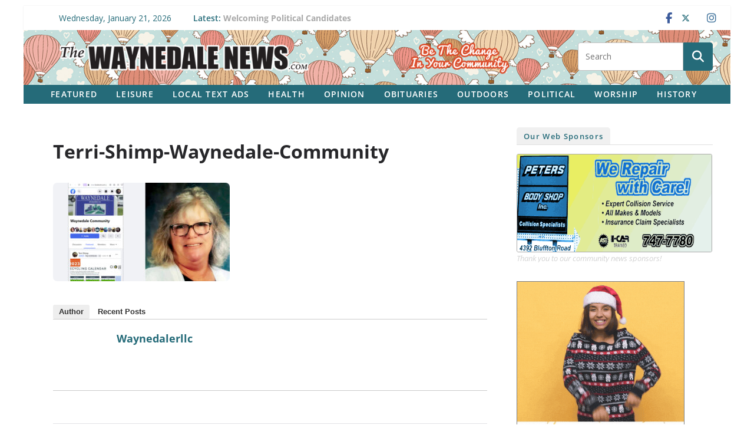

--- FILE ---
content_type: text/html; charset=UTF-8
request_url: https://waynedalenews.com/terri-shimp-waynedale-community/
body_size: 20100
content:
		<!doctype html>
		<html lang="en-US" prefix="og: http://ogp.me/ns# fb: http://ogp.me/ns/fb#">
		
<head>

			<meta charset="UTF-8"/>
		<meta name="viewport" content="width=device-width, initial-scale=1">
		<link rel="profile" href="http://gmpg.org/xfn/11"/>
		
	<title>Terri-Shimp-Waynedale-Community &#8211; The Waynedale News</title>
<meta name='robots' content='max-image-preview:large' />
<link rel='dns-prefetch' href='//challenges.cloudflare.com' />
<link rel='dns-prefetch' href='//stats.wp.com' />
<link rel='dns-prefetch' href='//fonts.googleapis.com' />
<link rel="alternate" type="application/rss+xml" title="The Waynedale News &raquo; Feed" href="https://waynedalenews.com/feed/" />
<link rel="alternate" type="application/rss+xml" title="The Waynedale News &raquo; Comments Feed" href="https://waynedalenews.com/comments/feed/" />
<script type="text/javascript" id="wpp-js" src="https://waynedalenews.com/wp-content/plugins/wordpress-popular-posts/assets/js/wpp.js?ver=7.3.6" data-sampling="0" data-sampling-rate="100" data-api-url="https://waynedalenews.com/wp-json/wordpress-popular-posts" data-post-id="33263" data-token="132c05707a" data-lang="0" data-debug="1"></script>
<link rel="alternate" title="oEmbed (JSON)" type="application/json+oembed" href="https://waynedalenews.com/wp-json/oembed/1.0/embed?url=https%3A%2F%2Fwaynedalenews.com%2Fterri-shimp-waynedale-community%2F" />
<link rel="alternate" title="oEmbed (XML)" type="text/xml+oembed" href="https://waynedalenews.com/wp-json/oembed/1.0/embed?url=https%3A%2F%2Fwaynedalenews.com%2Fterri-shimp-waynedale-community%2F&#038;format=xml" />
<style id='wp-img-auto-sizes-contain-inline-css' type='text/css'>
img:is([sizes=auto i],[sizes^="auto," i]){contain-intrinsic-size:3000px 1500px}
/*# sourceURL=wp-img-auto-sizes-contain-inline-css */
</style>
<style id='wp-emoji-styles-inline-css' type='text/css'>

	img.wp-smiley, img.emoji {
		display: inline !important;
		border: none !important;
		box-shadow: none !important;
		height: 1em !important;
		width: 1em !important;
		margin: 0 0.07em !important;
		vertical-align: -0.1em !important;
		background: none !important;
		padding: 0 !important;
	}
/*# sourceURL=wp-emoji-styles-inline-css */
</style>
<style id='wp-block-library-inline-css' type='text/css'>
:root{--wp-block-synced-color:#7a00df;--wp-block-synced-color--rgb:122,0,223;--wp-bound-block-color:var(--wp-block-synced-color);--wp-editor-canvas-background:#ddd;--wp-admin-theme-color:#007cba;--wp-admin-theme-color--rgb:0,124,186;--wp-admin-theme-color-darker-10:#006ba1;--wp-admin-theme-color-darker-10--rgb:0,107,160.5;--wp-admin-theme-color-darker-20:#005a87;--wp-admin-theme-color-darker-20--rgb:0,90,135;--wp-admin-border-width-focus:2px}@media (min-resolution:192dpi){:root{--wp-admin-border-width-focus:1.5px}}.wp-element-button{cursor:pointer}:root .has-very-light-gray-background-color{background-color:#eee}:root .has-very-dark-gray-background-color{background-color:#313131}:root .has-very-light-gray-color{color:#eee}:root .has-very-dark-gray-color{color:#313131}:root .has-vivid-green-cyan-to-vivid-cyan-blue-gradient-background{background:linear-gradient(135deg,#00d084,#0693e3)}:root .has-purple-crush-gradient-background{background:linear-gradient(135deg,#34e2e4,#4721fb 50%,#ab1dfe)}:root .has-hazy-dawn-gradient-background{background:linear-gradient(135deg,#faaca8,#dad0ec)}:root .has-subdued-olive-gradient-background{background:linear-gradient(135deg,#fafae1,#67a671)}:root .has-atomic-cream-gradient-background{background:linear-gradient(135deg,#fdd79a,#004a59)}:root .has-nightshade-gradient-background{background:linear-gradient(135deg,#330968,#31cdcf)}:root .has-midnight-gradient-background{background:linear-gradient(135deg,#020381,#2874fc)}:root{--wp--preset--font-size--normal:16px;--wp--preset--font-size--huge:42px}.has-regular-font-size{font-size:1em}.has-larger-font-size{font-size:2.625em}.has-normal-font-size{font-size:var(--wp--preset--font-size--normal)}.has-huge-font-size{font-size:var(--wp--preset--font-size--huge)}.has-text-align-center{text-align:center}.has-text-align-left{text-align:left}.has-text-align-right{text-align:right}.has-fit-text{white-space:nowrap!important}#end-resizable-editor-section{display:none}.aligncenter{clear:both}.items-justified-left{justify-content:flex-start}.items-justified-center{justify-content:center}.items-justified-right{justify-content:flex-end}.items-justified-space-between{justify-content:space-between}.screen-reader-text{border:0;clip-path:inset(50%);height:1px;margin:-1px;overflow:hidden;padding:0;position:absolute;width:1px;word-wrap:normal!important}.screen-reader-text:focus{background-color:#ddd;clip-path:none;color:#444;display:block;font-size:1em;height:auto;left:5px;line-height:normal;padding:15px 23px 14px;text-decoration:none;top:5px;width:auto;z-index:100000}html :where(.has-border-color){border-style:solid}html :where([style*=border-top-color]){border-top-style:solid}html :where([style*=border-right-color]){border-right-style:solid}html :where([style*=border-bottom-color]){border-bottom-style:solid}html :where([style*=border-left-color]){border-left-style:solid}html :where([style*=border-width]){border-style:solid}html :where([style*=border-top-width]){border-top-style:solid}html :where([style*=border-right-width]){border-right-style:solid}html :where([style*=border-bottom-width]){border-bottom-style:solid}html :where([style*=border-left-width]){border-left-style:solid}html :where(img[class*=wp-image-]){height:auto;max-width:100%}:where(figure){margin:0 0 1em}html :where(.is-position-sticky){--wp-admin--admin-bar--position-offset:var(--wp-admin--admin-bar--height,0px)}@media screen and (max-width:600px){html :where(.is-position-sticky){--wp-admin--admin-bar--position-offset:0px}}

/*# sourceURL=wp-block-library-inline-css */
</style><style id='global-styles-inline-css' type='text/css'>
:root{--wp--preset--aspect-ratio--square: 1;--wp--preset--aspect-ratio--4-3: 4/3;--wp--preset--aspect-ratio--3-4: 3/4;--wp--preset--aspect-ratio--3-2: 3/2;--wp--preset--aspect-ratio--2-3: 2/3;--wp--preset--aspect-ratio--16-9: 16/9;--wp--preset--aspect-ratio--9-16: 9/16;--wp--preset--color--black: #000000;--wp--preset--color--cyan-bluish-gray: #abb8c3;--wp--preset--color--white: #ffffff;--wp--preset--color--pale-pink: #f78da7;--wp--preset--color--vivid-red: #cf2e2e;--wp--preset--color--luminous-vivid-orange: #ff6900;--wp--preset--color--luminous-vivid-amber: #fcb900;--wp--preset--color--light-green-cyan: #7bdcb5;--wp--preset--color--vivid-green-cyan: #00d084;--wp--preset--color--pale-cyan-blue: #8ed1fc;--wp--preset--color--vivid-cyan-blue: #0693e3;--wp--preset--color--vivid-purple: #9b51e0;--wp--preset--color--cm-color-1: #257BC1;--wp--preset--color--cm-color-2: #2270B0;--wp--preset--color--cm-color-3: #FFFFFF;--wp--preset--color--cm-color-4: #F9FEFD;--wp--preset--color--cm-color-5: #27272A;--wp--preset--color--cm-color-6: #16181A;--wp--preset--color--cm-color-7: #8F8F8F;--wp--preset--color--cm-color-8: #FFFFFF;--wp--preset--color--cm-color-9: #C7C7C7;--wp--preset--gradient--vivid-cyan-blue-to-vivid-purple: linear-gradient(135deg,rgb(6,147,227) 0%,rgb(155,81,224) 100%);--wp--preset--gradient--light-green-cyan-to-vivid-green-cyan: linear-gradient(135deg,rgb(122,220,180) 0%,rgb(0,208,130) 100%);--wp--preset--gradient--luminous-vivid-amber-to-luminous-vivid-orange: linear-gradient(135deg,rgb(252,185,0) 0%,rgb(255,105,0) 100%);--wp--preset--gradient--luminous-vivid-orange-to-vivid-red: linear-gradient(135deg,rgb(255,105,0) 0%,rgb(207,46,46) 100%);--wp--preset--gradient--very-light-gray-to-cyan-bluish-gray: linear-gradient(135deg,rgb(238,238,238) 0%,rgb(169,184,195) 100%);--wp--preset--gradient--cool-to-warm-spectrum: linear-gradient(135deg,rgb(74,234,220) 0%,rgb(151,120,209) 20%,rgb(207,42,186) 40%,rgb(238,44,130) 60%,rgb(251,105,98) 80%,rgb(254,248,76) 100%);--wp--preset--gradient--blush-light-purple: linear-gradient(135deg,rgb(255,206,236) 0%,rgb(152,150,240) 100%);--wp--preset--gradient--blush-bordeaux: linear-gradient(135deg,rgb(254,205,165) 0%,rgb(254,45,45) 50%,rgb(107,0,62) 100%);--wp--preset--gradient--luminous-dusk: linear-gradient(135deg,rgb(255,203,112) 0%,rgb(199,81,192) 50%,rgb(65,88,208) 100%);--wp--preset--gradient--pale-ocean: linear-gradient(135deg,rgb(255,245,203) 0%,rgb(182,227,212) 50%,rgb(51,167,181) 100%);--wp--preset--gradient--electric-grass: linear-gradient(135deg,rgb(202,248,128) 0%,rgb(113,206,126) 100%);--wp--preset--gradient--midnight: linear-gradient(135deg,rgb(2,3,129) 0%,rgb(40,116,252) 100%);--wp--preset--font-size--small: 13px;--wp--preset--font-size--medium: 16px;--wp--preset--font-size--large: 20px;--wp--preset--font-size--x-large: 24px;--wp--preset--font-size--xx-large: 30px;--wp--preset--font-size--huge: 36px;--wp--preset--font-family--dm-sans: DM Sans, sans-serif;--wp--preset--font-family--public-sans: Public Sans, sans-serif;--wp--preset--font-family--roboto: Roboto, sans-serif;--wp--preset--font-family--segoe-ui: Segoe UI, Arial, sans-serif;--wp--preset--font-family--ibm-plex-serif: IBM Plex Serif, sans-serif;--wp--preset--font-family--inter: Inter, sans-serif;--wp--preset--spacing--20: 0.44rem;--wp--preset--spacing--30: 0.67rem;--wp--preset--spacing--40: 1rem;--wp--preset--spacing--50: 1.5rem;--wp--preset--spacing--60: 2.25rem;--wp--preset--spacing--70: 3.38rem;--wp--preset--spacing--80: 5.06rem;--wp--preset--shadow--natural: 6px 6px 9px rgba(0, 0, 0, 0.2);--wp--preset--shadow--deep: 12px 12px 50px rgba(0, 0, 0, 0.4);--wp--preset--shadow--sharp: 6px 6px 0px rgba(0, 0, 0, 0.2);--wp--preset--shadow--outlined: 6px 6px 0px -3px rgb(255, 255, 255), 6px 6px rgb(0, 0, 0);--wp--preset--shadow--crisp: 6px 6px 0px rgb(0, 0, 0);}:root { --wp--style--global--content-size: 760px;--wp--style--global--wide-size: 1160px; }:where(body) { margin: 0; }.wp-site-blocks > .alignleft { float: left; margin-right: 2em; }.wp-site-blocks > .alignright { float: right; margin-left: 2em; }.wp-site-blocks > .aligncenter { justify-content: center; margin-left: auto; margin-right: auto; }:where(.wp-site-blocks) > * { margin-block-start: 24px; margin-block-end: 0; }:where(.wp-site-blocks) > :first-child { margin-block-start: 0; }:where(.wp-site-blocks) > :last-child { margin-block-end: 0; }:root { --wp--style--block-gap: 24px; }:root :where(.is-layout-flow) > :first-child{margin-block-start: 0;}:root :where(.is-layout-flow) > :last-child{margin-block-end: 0;}:root :where(.is-layout-flow) > *{margin-block-start: 24px;margin-block-end: 0;}:root :where(.is-layout-constrained) > :first-child{margin-block-start: 0;}:root :where(.is-layout-constrained) > :last-child{margin-block-end: 0;}:root :where(.is-layout-constrained) > *{margin-block-start: 24px;margin-block-end: 0;}:root :where(.is-layout-flex){gap: 24px;}:root :where(.is-layout-grid){gap: 24px;}.is-layout-flow > .alignleft{float: left;margin-inline-start: 0;margin-inline-end: 2em;}.is-layout-flow > .alignright{float: right;margin-inline-start: 2em;margin-inline-end: 0;}.is-layout-flow > .aligncenter{margin-left: auto !important;margin-right: auto !important;}.is-layout-constrained > .alignleft{float: left;margin-inline-start: 0;margin-inline-end: 2em;}.is-layout-constrained > .alignright{float: right;margin-inline-start: 2em;margin-inline-end: 0;}.is-layout-constrained > .aligncenter{margin-left: auto !important;margin-right: auto !important;}.is-layout-constrained > :where(:not(.alignleft):not(.alignright):not(.alignfull)){max-width: var(--wp--style--global--content-size);margin-left: auto !important;margin-right: auto !important;}.is-layout-constrained > .alignwide{max-width: var(--wp--style--global--wide-size);}body .is-layout-flex{display: flex;}.is-layout-flex{flex-wrap: wrap;align-items: center;}.is-layout-flex > :is(*, div){margin: 0;}body .is-layout-grid{display: grid;}.is-layout-grid > :is(*, div){margin: 0;}body{padding-top: 0px;padding-right: 0px;padding-bottom: 0px;padding-left: 0px;}a:where(:not(.wp-element-button)){text-decoration: underline;}:root :where(.wp-element-button, .wp-block-button__link){background-color: #32373c;border-width: 0;color: #fff;font-family: inherit;font-size: inherit;font-style: inherit;font-weight: inherit;letter-spacing: inherit;line-height: inherit;padding-top: calc(0.667em + 2px);padding-right: calc(1.333em + 2px);padding-bottom: calc(0.667em + 2px);padding-left: calc(1.333em + 2px);text-decoration: none;text-transform: inherit;}.has-black-color{color: var(--wp--preset--color--black) !important;}.has-cyan-bluish-gray-color{color: var(--wp--preset--color--cyan-bluish-gray) !important;}.has-white-color{color: var(--wp--preset--color--white) !important;}.has-pale-pink-color{color: var(--wp--preset--color--pale-pink) !important;}.has-vivid-red-color{color: var(--wp--preset--color--vivid-red) !important;}.has-luminous-vivid-orange-color{color: var(--wp--preset--color--luminous-vivid-orange) !important;}.has-luminous-vivid-amber-color{color: var(--wp--preset--color--luminous-vivid-amber) !important;}.has-light-green-cyan-color{color: var(--wp--preset--color--light-green-cyan) !important;}.has-vivid-green-cyan-color{color: var(--wp--preset--color--vivid-green-cyan) !important;}.has-pale-cyan-blue-color{color: var(--wp--preset--color--pale-cyan-blue) !important;}.has-vivid-cyan-blue-color{color: var(--wp--preset--color--vivid-cyan-blue) !important;}.has-vivid-purple-color{color: var(--wp--preset--color--vivid-purple) !important;}.has-cm-color-1-color{color: var(--wp--preset--color--cm-color-1) !important;}.has-cm-color-2-color{color: var(--wp--preset--color--cm-color-2) !important;}.has-cm-color-3-color{color: var(--wp--preset--color--cm-color-3) !important;}.has-cm-color-4-color{color: var(--wp--preset--color--cm-color-4) !important;}.has-cm-color-5-color{color: var(--wp--preset--color--cm-color-5) !important;}.has-cm-color-6-color{color: var(--wp--preset--color--cm-color-6) !important;}.has-cm-color-7-color{color: var(--wp--preset--color--cm-color-7) !important;}.has-cm-color-8-color{color: var(--wp--preset--color--cm-color-8) !important;}.has-cm-color-9-color{color: var(--wp--preset--color--cm-color-9) !important;}.has-black-background-color{background-color: var(--wp--preset--color--black) !important;}.has-cyan-bluish-gray-background-color{background-color: var(--wp--preset--color--cyan-bluish-gray) !important;}.has-white-background-color{background-color: var(--wp--preset--color--white) !important;}.has-pale-pink-background-color{background-color: var(--wp--preset--color--pale-pink) !important;}.has-vivid-red-background-color{background-color: var(--wp--preset--color--vivid-red) !important;}.has-luminous-vivid-orange-background-color{background-color: var(--wp--preset--color--luminous-vivid-orange) !important;}.has-luminous-vivid-amber-background-color{background-color: var(--wp--preset--color--luminous-vivid-amber) !important;}.has-light-green-cyan-background-color{background-color: var(--wp--preset--color--light-green-cyan) !important;}.has-vivid-green-cyan-background-color{background-color: var(--wp--preset--color--vivid-green-cyan) !important;}.has-pale-cyan-blue-background-color{background-color: var(--wp--preset--color--pale-cyan-blue) !important;}.has-vivid-cyan-blue-background-color{background-color: var(--wp--preset--color--vivid-cyan-blue) !important;}.has-vivid-purple-background-color{background-color: var(--wp--preset--color--vivid-purple) !important;}.has-cm-color-1-background-color{background-color: var(--wp--preset--color--cm-color-1) !important;}.has-cm-color-2-background-color{background-color: var(--wp--preset--color--cm-color-2) !important;}.has-cm-color-3-background-color{background-color: var(--wp--preset--color--cm-color-3) !important;}.has-cm-color-4-background-color{background-color: var(--wp--preset--color--cm-color-4) !important;}.has-cm-color-5-background-color{background-color: var(--wp--preset--color--cm-color-5) !important;}.has-cm-color-6-background-color{background-color: var(--wp--preset--color--cm-color-6) !important;}.has-cm-color-7-background-color{background-color: var(--wp--preset--color--cm-color-7) !important;}.has-cm-color-8-background-color{background-color: var(--wp--preset--color--cm-color-8) !important;}.has-cm-color-9-background-color{background-color: var(--wp--preset--color--cm-color-9) !important;}.has-black-border-color{border-color: var(--wp--preset--color--black) !important;}.has-cyan-bluish-gray-border-color{border-color: var(--wp--preset--color--cyan-bluish-gray) !important;}.has-white-border-color{border-color: var(--wp--preset--color--white) !important;}.has-pale-pink-border-color{border-color: var(--wp--preset--color--pale-pink) !important;}.has-vivid-red-border-color{border-color: var(--wp--preset--color--vivid-red) !important;}.has-luminous-vivid-orange-border-color{border-color: var(--wp--preset--color--luminous-vivid-orange) !important;}.has-luminous-vivid-amber-border-color{border-color: var(--wp--preset--color--luminous-vivid-amber) !important;}.has-light-green-cyan-border-color{border-color: var(--wp--preset--color--light-green-cyan) !important;}.has-vivid-green-cyan-border-color{border-color: var(--wp--preset--color--vivid-green-cyan) !important;}.has-pale-cyan-blue-border-color{border-color: var(--wp--preset--color--pale-cyan-blue) !important;}.has-vivid-cyan-blue-border-color{border-color: var(--wp--preset--color--vivid-cyan-blue) !important;}.has-vivid-purple-border-color{border-color: var(--wp--preset--color--vivid-purple) !important;}.has-cm-color-1-border-color{border-color: var(--wp--preset--color--cm-color-1) !important;}.has-cm-color-2-border-color{border-color: var(--wp--preset--color--cm-color-2) !important;}.has-cm-color-3-border-color{border-color: var(--wp--preset--color--cm-color-3) !important;}.has-cm-color-4-border-color{border-color: var(--wp--preset--color--cm-color-4) !important;}.has-cm-color-5-border-color{border-color: var(--wp--preset--color--cm-color-5) !important;}.has-cm-color-6-border-color{border-color: var(--wp--preset--color--cm-color-6) !important;}.has-cm-color-7-border-color{border-color: var(--wp--preset--color--cm-color-7) !important;}.has-cm-color-8-border-color{border-color: var(--wp--preset--color--cm-color-8) !important;}.has-cm-color-9-border-color{border-color: var(--wp--preset--color--cm-color-9) !important;}.has-vivid-cyan-blue-to-vivid-purple-gradient-background{background: var(--wp--preset--gradient--vivid-cyan-blue-to-vivid-purple) !important;}.has-light-green-cyan-to-vivid-green-cyan-gradient-background{background: var(--wp--preset--gradient--light-green-cyan-to-vivid-green-cyan) !important;}.has-luminous-vivid-amber-to-luminous-vivid-orange-gradient-background{background: var(--wp--preset--gradient--luminous-vivid-amber-to-luminous-vivid-orange) !important;}.has-luminous-vivid-orange-to-vivid-red-gradient-background{background: var(--wp--preset--gradient--luminous-vivid-orange-to-vivid-red) !important;}.has-very-light-gray-to-cyan-bluish-gray-gradient-background{background: var(--wp--preset--gradient--very-light-gray-to-cyan-bluish-gray) !important;}.has-cool-to-warm-spectrum-gradient-background{background: var(--wp--preset--gradient--cool-to-warm-spectrum) !important;}.has-blush-light-purple-gradient-background{background: var(--wp--preset--gradient--blush-light-purple) !important;}.has-blush-bordeaux-gradient-background{background: var(--wp--preset--gradient--blush-bordeaux) !important;}.has-luminous-dusk-gradient-background{background: var(--wp--preset--gradient--luminous-dusk) !important;}.has-pale-ocean-gradient-background{background: var(--wp--preset--gradient--pale-ocean) !important;}.has-electric-grass-gradient-background{background: var(--wp--preset--gradient--electric-grass) !important;}.has-midnight-gradient-background{background: var(--wp--preset--gradient--midnight) !important;}.has-small-font-size{font-size: var(--wp--preset--font-size--small) !important;}.has-medium-font-size{font-size: var(--wp--preset--font-size--medium) !important;}.has-large-font-size{font-size: var(--wp--preset--font-size--large) !important;}.has-x-large-font-size{font-size: var(--wp--preset--font-size--x-large) !important;}.has-xx-large-font-size{font-size: var(--wp--preset--font-size--xx-large) !important;}.has-huge-font-size{font-size: var(--wp--preset--font-size--huge) !important;}.has-dm-sans-font-family{font-family: var(--wp--preset--font-family--dm-sans) !important;}.has-public-sans-font-family{font-family: var(--wp--preset--font-family--public-sans) !important;}.has-roboto-font-family{font-family: var(--wp--preset--font-family--roboto) !important;}.has-segoe-ui-font-family{font-family: var(--wp--preset--font-family--segoe-ui) !important;}.has-ibm-plex-serif-font-family{font-family: var(--wp--preset--font-family--ibm-plex-serif) !important;}.has-inter-font-family{font-family: var(--wp--preset--font-family--inter) !important;}
/*# sourceURL=global-styles-inline-css */
</style>

<link rel='stylesheet' id='catch-infinite-scroll-css' href='https://waynedalenews.com/wp-content/plugins/catch-infinite-scroll/public/css/catch-infinite-scroll-public.css?ver=2.0.8' type='text/css' media='all' />
<link rel='stylesheet' id='wpcf7-stripe-css' href='https://waynedalenews.com/wp-content/plugins/contact-form-7/modules/stripe/style.css?ver=6.1.4' type='text/css' media='all' />
<link rel='stylesheet' id='contact-form-7-css' href='https://waynedalenews.com/wp-content/plugins/contact-form-7/includes/css/styles.css?ver=6.1.4' type='text/css' media='all' />
<link rel='stylesheet' id='wordpress-popular-posts-css-css' href='https://waynedalenews.com/wp-content/plugins/wordpress-popular-posts/assets/css/wpp.css?ver=7.3.6' type='text/css' media='all' />
<link rel='stylesheet' id='colormag_style-css' href='https://waynedalenews.com/wp-content/themes/colormag/style.css?ver=1768976478' type='text/css' media='all' />
<style id='colormag_style-inline-css' type='text/css'>
.colormag-button,
			blockquote, button,
			input[type=reset],
			input[type=button],
			input[type=submit],
			.cm-home-icon.front_page_on,
			.cm-post-categories a,
			.cm-primary-nav ul li ul li:hover,
			.cm-primary-nav ul li.current-menu-item,
			.cm-primary-nav ul li.current_page_ancestor,
			.cm-primary-nav ul li.current-menu-ancestor,
			.cm-primary-nav ul li.current_page_item,
			.cm-primary-nav ul li:hover,
			.cm-primary-nav ul li.focus,
			.cm-mobile-nav li a:hover,
			.colormag-header-clean #cm-primary-nav .cm-menu-toggle:hover,
			.cm-header .cm-mobile-nav li:hover,
			.cm-header .cm-mobile-nav li.current-page-ancestor,
			.cm-header .cm-mobile-nav li.current-menu-ancestor,
			.cm-header .cm-mobile-nav li.current-page-item,
			.cm-header .cm-mobile-nav li.current-menu-item,
			.cm-primary-nav ul li.focus > a,
			.cm-layout-2 .cm-primary-nav ul ul.sub-menu li.focus > a,
			.cm-mobile-nav .current-menu-item>a, .cm-mobile-nav .current_page_item>a,
			.colormag-header-clean .cm-mobile-nav li:hover > a,
			.colormag-header-clean .cm-mobile-nav li.current-page-ancestor > a,
			.colormag-header-clean .cm-mobile-nav li.current-menu-ancestor > a,
			.colormag-header-clean .cm-mobile-nav li.current-page-item > a,
			.colormag-header-clean .cm-mobile-nav li.current-menu-item > a,
			.fa.search-top:hover,
			.widget_call_to_action .btn--primary,
			.colormag-footer--classic .cm-footer-cols .cm-row .cm-widget-title span::before,
			.colormag-footer--classic-bordered .cm-footer-cols .cm-row .cm-widget-title span::before,
			.cm-featured-posts .cm-widget-title span,
			.cm-featured-category-slider-widget .cm-slide-content .cm-entry-header-meta .cm-post-categories a,
			.cm-highlighted-posts .cm-post-content .cm-entry-header-meta .cm-post-categories a,
			.cm-category-slide-next, .cm-category-slide-prev, .slide-next,
			.slide-prev, .cm-tabbed-widget ul li, .cm-posts .wp-pagenavi .current,
			.cm-posts .wp-pagenavi a:hover, .cm-secondary .cm-widget-title span,
			.cm-posts .post .cm-post-content .cm-entry-header-meta .cm-post-categories a,
			.cm-page-header .cm-page-title span, .entry-meta .post-format i,
			.format-link .cm-entry-summary a, .cm-entry-button, .infinite-scroll .tg-infinite-scroll,
			.no-more-post-text, .pagination span,
			.comments-area .comment-author-link span,
			.cm-footer-cols .cm-row .cm-widget-title span,
			.advertisement_above_footer .cm-widget-title span,
			.error, .cm-primary .cm-widget-title span,
			.related-posts-wrapper.style-three .cm-post-content .cm-entry-title a:hover:before,
			.cm-slider-area .cm-widget-title span,
			.cm-beside-slider-widget .cm-widget-title span,
			.top-full-width-sidebar .cm-widget-title span,
			.wp-block-quote, .wp-block-quote.is-style-large,
			.wp-block-quote.has-text-align-right,
			.cm-error-404 .cm-btn, .widget .wp-block-heading, .wp-block-search button,
			.widget a::before, .cm-post-date a::before,
			.byline a::before,
			.colormag-footer--classic-bordered .cm-widget-title::before,
			.wp-block-button__link,
			#cm-tertiary .cm-widget-title span,
			.link-pagination .post-page-numbers.current,
			.wp-block-query-pagination-numbers .page-numbers.current,
			.wp-element-button,
			.wp-block-button .wp-block-button__link,
			.wp-element-button,
			.cm-layout-2 .cm-primary-nav ul ul.sub-menu li:hover,
			.cm-layout-2 .cm-primary-nav ul ul.sub-menu li.current-menu-ancestor,
			.cm-layout-2 .cm-primary-nav ul ul.sub-menu li.current-menu-item,
			.cm-layout-2 .cm-primary-nav ul ul.sub-menu li.focus,
			.search-wrap button,
			.page-numbers .current,
			.cm-footer-builder .cm-widget-title span,
			.wp-block-search .wp-element-button:hover{background-color:#256b79;}a,
			.cm-layout-2 #cm-primary-nav .fa.search-top:hover,
			.cm-layout-2 #cm-primary-nav.cm-mobile-nav .cm-random-post a:hover .fa-random,
			.cm-layout-2 #cm-primary-nav.cm-primary-nav .cm-random-post a:hover .fa-random,
			.cm-layout-2 .breaking-news .newsticker a:hover,
			.cm-layout-2 .cm-primary-nav ul li.current-menu-item > a,
			.cm-layout-2 .cm-primary-nav ul li.current_page_item > a,
			.cm-layout-2 .cm-primary-nav ul li:hover > a,
			.cm-layout-2 .cm-primary-nav ul li.focus > a
			.dark-skin .cm-layout-2-style-1 #cm-primary-nav.cm-primary-nav .cm-home-icon:hover .fa,
			.byline a:hover, .comments a:hover, .cm-edit-link a:hover, .cm-post-date a:hover,
			.social-links:not(.cm-header-actions .social-links) i.fa:hover, .cm-tag-links a:hover,
			.colormag-header-clean .social-links li:hover i.fa, .cm-layout-2-style-1 .social-links li:hover i.fa,
			.colormag-header-clean .breaking-news .newsticker a:hover, .widget_featured_posts .article-content .cm-entry-title a:hover,
			.widget_featured_slider .slide-content .cm-below-entry-meta .byline a:hover,
			.widget_featured_slider .slide-content .cm-below-entry-meta .comments a:hover,
			.widget_featured_slider .slide-content .cm-below-entry-meta .cm-post-date a:hover,
			.widget_featured_slider .slide-content .cm-entry-title a:hover,
			.widget_block_picture_news.widget_featured_posts .article-content .cm-entry-title a:hover,
			.widget_highlighted_posts .article-content .cm-below-entry-meta .byline a:hover,
			.widget_highlighted_posts .article-content .cm-below-entry-meta .comments a:hover,
			.widget_highlighted_posts .article-content .cm-below-entry-meta .cm-post-date a:hover,
			.widget_highlighted_posts .article-content .cm-entry-title a:hover, i.fa-arrow-up, i.fa-arrow-down,
			.cm-site-title a, #content .post .article-content .cm-entry-title a:hover, .entry-meta .byline i,
			.entry-meta .cat-links i, .entry-meta a, .post .cm-entry-title a:hover, .search .cm-entry-title a:hover,
			.entry-meta .comments-link a:hover, .entry-meta .cm-edit-link a:hover, .entry-meta .cm-post-date a:hover,
			.entry-meta .cm-tag-links a:hover, .single #content .tags a:hover, .count, .next a:hover, .previous a:hover,
			.related-posts-main-title .fa, .single-related-posts .article-content .cm-entry-title a:hover,
			.pagination a span:hover,
			#content .comments-area a.comment-cm-edit-link:hover, #content .comments-area a.comment-permalink:hover,
			#content .comments-area article header cite a:hover, .comments-area .comment-author-link a:hover,
			.comment .comment-reply-link:hover,
			.nav-next a, .nav-previous a,
			#cm-footer .cm-footer-menu ul li a:hover,
			.cm-footer-cols .cm-row a:hover, a#scroll-up i, .related-posts-wrapper-flyout .cm-entry-title a:hover,
			.human-diff-time .human-diff-time-display:hover,
			.cm-layout-2-style-1 #cm-primary-nav .fa:hover,
			.cm-footer-bar a,
			.cm-post-date a:hover,
			.cm-author a:hover,
			.cm-comments-link a:hover,
			.cm-tag-links a:hover,
			.cm-edit-link a:hover,
			.cm-footer-bar .copyright a,
			.cm-featured-posts .cm-entry-title a:hover,
			.cm-posts .post .cm-post-content .cm-entry-title a:hover,
			.cm-posts .post .single-title-above .cm-entry-title a:hover,
			.cm-layout-2 .cm-primary-nav ul li:hover > a,
			.cm-layout-2 #cm-primary-nav .fa:hover,
			.cm-entry-title a:hover,
			button:hover, input[type="button"]:hover,
			input[type="reset"]:hover,
			input[type="submit"]:hover,
			.wp-block-button .wp-block-button__link:hover,
			.cm-button:hover,
			.wp-element-button:hover,
			li.product .added_to_cart:hover,
			.comments-area .comment-permalink:hover,
			.cm-footer-bar-area .cm-footer-bar__2 a{color:#256b79;}#cm-primary-nav,
			.cm-contained .cm-header-2 .cm-row, .cm-header-builder.cm-full-width .cm-main-header .cm-header-bottom-row{border-top-color:#256b79;}.cm-layout-2 #cm-primary-nav,
			.cm-layout-2 .cm-primary-nav ul ul.sub-menu li:hover,
			.cm-layout-2 .cm-primary-nav ul > li:hover > a,
			.cm-layout-2 .cm-primary-nav ul > li.current-menu-item > a,
			.cm-layout-2 .cm-primary-nav ul > li.current-menu-ancestor > a,
			.cm-layout-2 .cm-primary-nav ul ul.sub-menu li.current-menu-ancestor,
			.cm-layout-2 .cm-primary-nav ul ul.sub-menu li.current-menu-item,
			.cm-layout-2 .cm-primary-nav ul ul.sub-menu li.focus,
			cm-layout-2 .cm-primary-nav ul ul.sub-menu li.current-menu-ancestor,
			cm-layout-2 .cm-primary-nav ul ul.sub-menu li.current-menu-item,
			cm-layout-2 #cm-primary-nav .cm-menu-toggle:hover,
			cm-layout-2 #cm-primary-nav.cm-mobile-nav .cm-menu-toggle,
			cm-layout-2 .cm-primary-nav ul > li:hover > a,
			cm-layout-2 .cm-primary-nav ul > li.current-menu-item > a,
			cm-layout-2 .cm-primary-nav ul > li.current-menu-ancestor > a,
			.cm-layout-2 .cm-primary-nav ul li.focus > a, .pagination a span:hover,
			.cm-error-404 .cm-btn,
			.single-post .cm-post-categories a::after,
			.widget .block-title,
			.cm-layout-2 .cm-primary-nav ul li.focus > a,
			button,
			input[type="button"],
			input[type="reset"],
			input[type="submit"],
			.wp-block-button .wp-block-button__link,
			.cm-button,
			.wp-element-button,
			li.product .added_to_cart{border-color:#256b79;}.cm-secondary .cm-widget-title,
			#cm-tertiary .cm-widget-title,
			.widget_featured_posts .widget-title,
			#secondary .widget-title,
			#cm-tertiary .widget-title,
			.cm-page-header .cm-page-title,
			.cm-footer-cols .cm-row .widget-title,
			.advertisement_above_footer .widget-title,
			#primary .widget-title,
			.widget_slider_area .widget-title,
			.widget_beside_slider .widget-title,
			.top-full-width-sidebar .widget-title,
			.cm-footer-cols .cm-row .cm-widget-title,
			.cm-footer-bar .copyright a,
			.cm-layout-2.cm-layout-2-style-2 #cm-primary-nav,
			.cm-layout-2 .cm-primary-nav ul > li:hover > a,
			.cm-footer-builder .cm-widget-title,
			.cm-layout-2 .cm-primary-nav ul > li.current-menu-item > a{border-bottom-color:#256b79;}body{color:#444444;}.cm-posts .post{box-shadow:0px 0px 2px 0px #E4E4E7;}body,
			button,
			input,
			select,
			textarea,
			blockquote p,
			.entry-meta,
			.cm-entry-button,
			dl,
			.previous a,
			.next a,
			.nav-previous a,
			.nav-next a,
			#respond h3#reply-title #cancel-comment-reply-link,
			#respond form input[type="text"],
			#respond form textarea,
			.cm-secondary .widget,
			.cm-error-404 .widget,
			.cm-entry-summary p{font-family:Open Sans;}h1 ,h2, h3, h4, h5, h6{font-family:Open Sans;font-style:inherit;}@media screen and (min-width: 992px) {.cm-primary{width:70%;}}#cm-primary-nav{border-top-width:4px;}.colormag-button,
			input[type="reset"],
			input[type="button"],
			input[type="submit"],
			button,
			.cm-entry-button span,
			.wp-block-button .wp-block-button__link{color:#ffffff;}.cm-content{background-color:#ffffff;background-size:contain;}body,body.boxed{background-color:;background-position:;background-attachment:fixed;background-repeat:no-repeat;}.cm-header .cm-menu-toggle svg,
			.cm-header .cm-menu-toggle svg{fill:#fff;}.cm-footer-bar-area .cm-footer-bar__2 a{color:#207daf;}.colormag-button,
			blockquote, button,
			input[type=reset],
			input[type=button],
			input[type=submit],
			.cm-home-icon.front_page_on,
			.cm-post-categories a,
			.cm-primary-nav ul li ul li:hover,
			.cm-primary-nav ul li.current-menu-item,
			.cm-primary-nav ul li.current_page_ancestor,
			.cm-primary-nav ul li.current-menu-ancestor,
			.cm-primary-nav ul li.current_page_item,
			.cm-primary-nav ul li:hover,
			.cm-primary-nav ul li.focus,
			.cm-mobile-nav li a:hover,
			.colormag-header-clean #cm-primary-nav .cm-menu-toggle:hover,
			.cm-header .cm-mobile-nav li:hover,
			.cm-header .cm-mobile-nav li.current-page-ancestor,
			.cm-header .cm-mobile-nav li.current-menu-ancestor,
			.cm-header .cm-mobile-nav li.current-page-item,
			.cm-header .cm-mobile-nav li.current-menu-item,
			.cm-primary-nav ul li.focus > a,
			.cm-layout-2 .cm-primary-nav ul ul.sub-menu li.focus > a,
			.cm-mobile-nav .current-menu-item>a, .cm-mobile-nav .current_page_item>a,
			.colormag-header-clean .cm-mobile-nav li:hover > a,
			.colormag-header-clean .cm-mobile-nav li.current-page-ancestor > a,
			.colormag-header-clean .cm-mobile-nav li.current-menu-ancestor > a,
			.colormag-header-clean .cm-mobile-nav li.current-page-item > a,
			.colormag-header-clean .cm-mobile-nav li.current-menu-item > a,
			.fa.search-top:hover,
			.widget_call_to_action .btn--primary,
			.colormag-footer--classic .cm-footer-cols .cm-row .cm-widget-title span::before,
			.colormag-footer--classic-bordered .cm-footer-cols .cm-row .cm-widget-title span::before,
			.cm-featured-posts .cm-widget-title span,
			.cm-featured-category-slider-widget .cm-slide-content .cm-entry-header-meta .cm-post-categories a,
			.cm-highlighted-posts .cm-post-content .cm-entry-header-meta .cm-post-categories a,
			.cm-category-slide-next, .cm-category-slide-prev, .slide-next,
			.slide-prev, .cm-tabbed-widget ul li, .cm-posts .wp-pagenavi .current,
			.cm-posts .wp-pagenavi a:hover, .cm-secondary .cm-widget-title span,
			.cm-posts .post .cm-post-content .cm-entry-header-meta .cm-post-categories a,
			.cm-page-header .cm-page-title span, .entry-meta .post-format i,
			.format-link .cm-entry-summary a, .cm-entry-button, .infinite-scroll .tg-infinite-scroll,
			.no-more-post-text, .pagination span,
			.comments-area .comment-author-link span,
			.cm-footer-cols .cm-row .cm-widget-title span,
			.advertisement_above_footer .cm-widget-title span,
			.error, .cm-primary .cm-widget-title span,
			.related-posts-wrapper.style-three .cm-post-content .cm-entry-title a:hover:before,
			.cm-slider-area .cm-widget-title span,
			.cm-beside-slider-widget .cm-widget-title span,
			.top-full-width-sidebar .cm-widget-title span,
			.wp-block-quote, .wp-block-quote.is-style-large,
			.wp-block-quote.has-text-align-right,
			.cm-error-404 .cm-btn, .widget .wp-block-heading, .wp-block-search button,
			.widget a::before, .cm-post-date a::before,
			.byline a::before,
			.colormag-footer--classic-bordered .cm-widget-title::before,
			.wp-block-button__link,
			#cm-tertiary .cm-widget-title span,
			.link-pagination .post-page-numbers.current,
			.wp-block-query-pagination-numbers .page-numbers.current,
			.wp-element-button,
			.wp-block-button .wp-block-button__link,
			.wp-element-button,
			.cm-layout-2 .cm-primary-nav ul ul.sub-menu li:hover,
			.cm-layout-2 .cm-primary-nav ul ul.sub-menu li.current-menu-ancestor,
			.cm-layout-2 .cm-primary-nav ul ul.sub-menu li.current-menu-item,
			.cm-layout-2 .cm-primary-nav ul ul.sub-menu li.focus,
			.search-wrap button,
			.page-numbers .current,
			.cm-footer-builder .cm-widget-title span,
			.wp-block-search .wp-element-button:hover{background-color:#256b79;}a,
			.cm-layout-2 #cm-primary-nav .fa.search-top:hover,
			.cm-layout-2 #cm-primary-nav.cm-mobile-nav .cm-random-post a:hover .fa-random,
			.cm-layout-2 #cm-primary-nav.cm-primary-nav .cm-random-post a:hover .fa-random,
			.cm-layout-2 .breaking-news .newsticker a:hover,
			.cm-layout-2 .cm-primary-nav ul li.current-menu-item > a,
			.cm-layout-2 .cm-primary-nav ul li.current_page_item > a,
			.cm-layout-2 .cm-primary-nav ul li:hover > a,
			.cm-layout-2 .cm-primary-nav ul li.focus > a
			.dark-skin .cm-layout-2-style-1 #cm-primary-nav.cm-primary-nav .cm-home-icon:hover .fa,
			.byline a:hover, .comments a:hover, .cm-edit-link a:hover, .cm-post-date a:hover,
			.social-links:not(.cm-header-actions .social-links) i.fa:hover, .cm-tag-links a:hover,
			.colormag-header-clean .social-links li:hover i.fa, .cm-layout-2-style-1 .social-links li:hover i.fa,
			.colormag-header-clean .breaking-news .newsticker a:hover, .widget_featured_posts .article-content .cm-entry-title a:hover,
			.widget_featured_slider .slide-content .cm-below-entry-meta .byline a:hover,
			.widget_featured_slider .slide-content .cm-below-entry-meta .comments a:hover,
			.widget_featured_slider .slide-content .cm-below-entry-meta .cm-post-date a:hover,
			.widget_featured_slider .slide-content .cm-entry-title a:hover,
			.widget_block_picture_news.widget_featured_posts .article-content .cm-entry-title a:hover,
			.widget_highlighted_posts .article-content .cm-below-entry-meta .byline a:hover,
			.widget_highlighted_posts .article-content .cm-below-entry-meta .comments a:hover,
			.widget_highlighted_posts .article-content .cm-below-entry-meta .cm-post-date a:hover,
			.widget_highlighted_posts .article-content .cm-entry-title a:hover, i.fa-arrow-up, i.fa-arrow-down,
			.cm-site-title a, #content .post .article-content .cm-entry-title a:hover, .entry-meta .byline i,
			.entry-meta .cat-links i, .entry-meta a, .post .cm-entry-title a:hover, .search .cm-entry-title a:hover,
			.entry-meta .comments-link a:hover, .entry-meta .cm-edit-link a:hover, .entry-meta .cm-post-date a:hover,
			.entry-meta .cm-tag-links a:hover, .single #content .tags a:hover, .count, .next a:hover, .previous a:hover,
			.related-posts-main-title .fa, .single-related-posts .article-content .cm-entry-title a:hover,
			.pagination a span:hover,
			#content .comments-area a.comment-cm-edit-link:hover, #content .comments-area a.comment-permalink:hover,
			#content .comments-area article header cite a:hover, .comments-area .comment-author-link a:hover,
			.comment .comment-reply-link:hover,
			.nav-next a, .nav-previous a,
			#cm-footer .cm-footer-menu ul li a:hover,
			.cm-footer-cols .cm-row a:hover, a#scroll-up i, .related-posts-wrapper-flyout .cm-entry-title a:hover,
			.human-diff-time .human-diff-time-display:hover,
			.cm-layout-2-style-1 #cm-primary-nav .fa:hover,
			.cm-footer-bar a,
			.cm-post-date a:hover,
			.cm-author a:hover,
			.cm-comments-link a:hover,
			.cm-tag-links a:hover,
			.cm-edit-link a:hover,
			.cm-footer-bar .copyright a,
			.cm-featured-posts .cm-entry-title a:hover,
			.cm-posts .post .cm-post-content .cm-entry-title a:hover,
			.cm-posts .post .single-title-above .cm-entry-title a:hover,
			.cm-layout-2 .cm-primary-nav ul li:hover > a,
			.cm-layout-2 #cm-primary-nav .fa:hover,
			.cm-entry-title a:hover,
			button:hover, input[type="button"]:hover,
			input[type="reset"]:hover,
			input[type="submit"]:hover,
			.wp-block-button .wp-block-button__link:hover,
			.cm-button:hover,
			.wp-element-button:hover,
			li.product .added_to_cart:hover,
			.comments-area .comment-permalink:hover,
			.cm-footer-bar-area .cm-footer-bar__2 a{color:#256b79;}#cm-primary-nav,
			.cm-contained .cm-header-2 .cm-row, .cm-header-builder.cm-full-width .cm-main-header .cm-header-bottom-row{border-top-color:#256b79;}.cm-layout-2 #cm-primary-nav,
			.cm-layout-2 .cm-primary-nav ul ul.sub-menu li:hover,
			.cm-layout-2 .cm-primary-nav ul > li:hover > a,
			.cm-layout-2 .cm-primary-nav ul > li.current-menu-item > a,
			.cm-layout-2 .cm-primary-nav ul > li.current-menu-ancestor > a,
			.cm-layout-2 .cm-primary-nav ul ul.sub-menu li.current-menu-ancestor,
			.cm-layout-2 .cm-primary-nav ul ul.sub-menu li.current-menu-item,
			.cm-layout-2 .cm-primary-nav ul ul.sub-menu li.focus,
			cm-layout-2 .cm-primary-nav ul ul.sub-menu li.current-menu-ancestor,
			cm-layout-2 .cm-primary-nav ul ul.sub-menu li.current-menu-item,
			cm-layout-2 #cm-primary-nav .cm-menu-toggle:hover,
			cm-layout-2 #cm-primary-nav.cm-mobile-nav .cm-menu-toggle,
			cm-layout-2 .cm-primary-nav ul > li:hover > a,
			cm-layout-2 .cm-primary-nav ul > li.current-menu-item > a,
			cm-layout-2 .cm-primary-nav ul > li.current-menu-ancestor > a,
			.cm-layout-2 .cm-primary-nav ul li.focus > a, .pagination a span:hover,
			.cm-error-404 .cm-btn,
			.single-post .cm-post-categories a::after,
			.widget .block-title,
			.cm-layout-2 .cm-primary-nav ul li.focus > a,
			button,
			input[type="button"],
			input[type="reset"],
			input[type="submit"],
			.wp-block-button .wp-block-button__link,
			.cm-button,
			.wp-element-button,
			li.product .added_to_cart{border-color:#256b79;}.cm-secondary .cm-widget-title,
			#cm-tertiary .cm-widget-title,
			.widget_featured_posts .widget-title,
			#secondary .widget-title,
			#cm-tertiary .widget-title,
			.cm-page-header .cm-page-title,
			.cm-footer-cols .cm-row .widget-title,
			.advertisement_above_footer .widget-title,
			#primary .widget-title,
			.widget_slider_area .widget-title,
			.widget_beside_slider .widget-title,
			.top-full-width-sidebar .widget-title,
			.cm-footer-cols .cm-row .cm-widget-title,
			.cm-footer-bar .copyright a,
			.cm-layout-2.cm-layout-2-style-2 #cm-primary-nav,
			.cm-layout-2 .cm-primary-nav ul > li:hover > a,
			.cm-footer-builder .cm-widget-title,
			.cm-layout-2 .cm-primary-nav ul > li.current-menu-item > a{border-bottom-color:#256b79;}body{color:#444444;}.cm-posts .post{box-shadow:0px 0px 2px 0px #E4E4E7;}body,
			button,
			input,
			select,
			textarea,
			blockquote p,
			.entry-meta,
			.cm-entry-button,
			dl,
			.previous a,
			.next a,
			.nav-previous a,
			.nav-next a,
			#respond h3#reply-title #cancel-comment-reply-link,
			#respond form input[type="text"],
			#respond form textarea,
			.cm-secondary .widget,
			.cm-error-404 .widget,
			.cm-entry-summary p{font-family:Open Sans;}h1 ,h2, h3, h4, h5, h6{font-family:Open Sans;font-style:inherit;}@media screen and (min-width: 992px) {.cm-primary{width:70%;}}#cm-primary-nav{border-top-width:4px;}.colormag-button,
			input[type="reset"],
			input[type="button"],
			input[type="submit"],
			button,
			.cm-entry-button span,
			.wp-block-button .wp-block-button__link{color:#ffffff;}.cm-content{background-color:#ffffff;background-size:contain;}body,body.boxed{background-color:;background-position:;background-attachment:fixed;background-repeat:no-repeat;}.cm-header .cm-menu-toggle svg,
			.cm-header .cm-menu-toggle svg{fill:#fff;}.cm-footer-bar-area .cm-footer-bar__2 a{color:#207daf;}.cm-header-builder .cm-header-buttons .cm-header-button .cm-button{background-color:#207daf;}.cm-header-builder .cm-header-top-row{background-color:#f4f4f5;}.cm-header-builder .cm-primary-nav .sub-menu, .cm-header-builder .cm-primary-nav .children{background-color:#232323;background-size:contain;}.cm-header-builder nav.cm-secondary-nav ul.sub-menu, .cm-header-builder .cm-secondary-nav .children{background-color:#232323;background-size:contain;}.cm-footer-builder .cm-footer-bottom-row{border-color:#3F3F46;}:root{--top-grid-columns: 4;
			--main-grid-columns: 4;
			--bottom-grid-columns: 2;
			}.cm-footer-builder .cm-footer-bottom-row .cm-footer-col{flex-direction: column;}.cm-footer-builder .cm-footer-main-row .cm-footer-col{flex-direction: column;}.cm-footer-builder .cm-footer-top-row .cm-footer-col{flex-direction: column;} :root{--cm-color-1: #257BC1;--cm-color-2: #2270B0;--cm-color-3: #FFFFFF;--cm-color-4: #F9FEFD;--cm-color-5: #27272A;--cm-color-6: #16181A;--cm-color-7: #8F8F8F;--cm-color-8: #FFFFFF;--cm-color-9: #C7C7C7;}.mzb-featured-posts, .mzb-social-icon, .mzb-featured-categories, .mzb-social-icons-insert{--color--light--primary:rgba(37,107,121,0.1);}body{--color--light--primary:#256b79;--color--primary:#256b79;}:root {--wp--preset--color--cm-color-1:#257BC1;--wp--preset--color--cm-color-2:#2270B0;--wp--preset--color--cm-color-3:#FFFFFF;--wp--preset--color--cm-color-4:#F9FEFD;--wp--preset--color--cm-color-5:#27272A;--wp--preset--color--cm-color-6:#16181A;--wp--preset--color--cm-color-7:#8F8F8F;--wp--preset--color--cm-color-8:#FFFFFF;--wp--preset--color--cm-color-9:#C7C7C7;}:root {--e-global-color-cmcolor1: #257BC1;--e-global-color-cmcolor2: #2270B0;--e-global-color-cmcolor3: #FFFFFF;--e-global-color-cmcolor4: #F9FEFD;--e-global-color-cmcolor5: #27272A;--e-global-color-cmcolor6: #16181A;--e-global-color-cmcolor7: #8F8F8F;--e-global-color-cmcolor8: #FFFFFF;--e-global-color-cmcolor9: #C7C7C7;}
/*# sourceURL=colormag_style-inline-css */
</style>
<link rel='stylesheet' id='font-awesome-all-css' href='https://waynedalenews.com/wp-content/themes/colormag/inc/customizer/customind/assets/fontawesome/v6/css/all.min.css?ver=6.2.4' type='text/css' media='all' />
<link rel='stylesheet' id='colormag_google_fonts-css' href='https://fonts.googleapis.com/css?family=Open+Sans%3A0&#038;ver=4.1.2' type='text/css' media='all' />
<link rel='stylesheet' id='font-awesome-4-css' href='https://waynedalenews.com/wp-content/themes/colormag/assets/library/font-awesome/css/v4-shims.min.css?ver=4.7.0' type='text/css' media='all' />
<link rel='stylesheet' id='colormag-font-awesome-6-css' href='https://waynedalenews.com/wp-content/themes/colormag/inc/customizer/customind/assets/fontawesome/v6/css/all.min.css?ver=6.2.4' type='text/css' media='all' />
<script type="text/javascript" src="https://waynedalenews.com/wp-includes/js/jquery/jquery.min.js?ver=3.7.1" id="jquery-core-js"></script>
<script type="text/javascript" src="https://waynedalenews.com/wp-includes/js/jquery/jquery-migrate.min.js?ver=3.4.1" id="jquery-migrate-js"></script>
<script type="text/javascript" id="cf7pp-redirect_method-js-extra">
/* <![CDATA[ */
var ajax_object_cf7pp = {"ajax_url":"https://waynedalenews.com/wp-json/cf7pp/v1/","forms":"[\"34104|stripe\",\"33331|stripe\",\"32468|paypal\",\"16877|stripe\"]","path_paypal":"https://waynedalenews.com/?cf7pp_paypal_redirect=","path_stripe":"https://waynedalenews.com/?cf7pp_stripe_redirect=","method":"1"};
//# sourceURL=cf7pp-redirect_method-js-extra
/* ]]> */
</script>
<script type="text/javascript" src="https://waynedalenews.com/wp-content/plugins/contact-form-7-paypal-add-on-pro/assets/js/redirect_method_rest_api.js?ver=3.4.6" id="cf7pp-redirect_method-js"></script>
<script type="text/javascript" src="https://waynedalenews.com/wp-content/themes/colormag/assets/js/html5shiv.min.js?ver=4.1.2" id="html5-js"></script>
<link rel="https://api.w.org/" href="https://waynedalenews.com/wp-json/" /><link rel="alternate" title="JSON" type="application/json" href="https://waynedalenews.com/wp-json/wp/v2/media/33263" /><link rel="EditURI" type="application/rsd+xml" title="RSD" href="https://waynedalenews.com/xmlrpc.php?rsd" />
<meta name="generator" content="WordPress 6.9" />
<link rel="canonical" href="https://waynedalenews.com/terri-shimp-waynedale-community/" />
<link rel='shortlink' href='https://waynedalenews.com/?p=33263' />

<!-- This site is using AdRotate v5.17.2 to display their advertisements - https://ajdg.solutions/ -->
<!-- AdRotate CSS -->
<style type="text/css" media="screen">
	.g { margin:0px; padding:0px; overflow:hidden; line-height:1; zoom:1; }
	.g img { height:auto; }
	.g-col { position:relative; float:left; }
	.g-col:first-child { margin-left: 0; }
	.g-col:last-child { margin-right: 0; }
	.g-1 { margin:0px;  width:100%; max-width:400px; height:100%; max-height:200px; }
	@media only screen and (max-width: 480px) {
		.g-col, .g-dyn, .g-single { width:100%; margin-left:0; margin-right:0; }
	}
</style>
<!-- /AdRotate CSS -->


<!-- StarBox - the Author Box for Humans 3.5.4, visit: https://wordpress.org/plugins/starbox/ -->
<!-- /StarBox - the Author Box for Humans -->

<link rel='stylesheet' id='6b62391c79-css' href='https://waynedalenews.com/wp-content/plugins/starbox/themes/business/css/frontend.min.css?ver=3.5.4' type='text/css' media='all' />
<script type="text/javascript" src="https://waynedalenews.com/wp-content/plugins/starbox/themes/business/js/frontend.min.js?ver=3.5.4" id="733bd81dbf-js"></script>
<link rel='stylesheet' id='3e1858f5f5-css' href='https://waynedalenews.com/wp-content/plugins/starbox/themes/admin/css/hidedefault.min.css?ver=3.5.4' type='text/css' media='all' />
	<style>img#wpstats{display:none}</style>
		            <style id="wpp-loading-animation-styles">@-webkit-keyframes bgslide{from{background-position-x:0}to{background-position-x:-200%}}@keyframes bgslide{from{background-position-x:0}to{background-position-x:-200%}}.wpp-widget-block-placeholder,.wpp-shortcode-placeholder{margin:0 auto;width:60px;height:3px;background:#dd3737;background:linear-gradient(90deg,#dd3737 0%,#571313 10%,#dd3737 100%);background-size:200% auto;border-radius:3px;-webkit-animation:bgslide 1s infinite linear;animation:bgslide 1s infinite linear}</style>
            <style class='wp-fonts-local' type='text/css'>
@font-face{font-family:"DM Sans";font-style:normal;font-weight:100 900;font-display:fallback;src:url('https://fonts.gstatic.com/s/dmsans/v15/rP2Hp2ywxg089UriCZOIHTWEBlw.woff2') format('woff2');}
@font-face{font-family:"Public Sans";font-style:normal;font-weight:100 900;font-display:fallback;src:url('https://fonts.gstatic.com/s/publicsans/v15/ijwOs5juQtsyLLR5jN4cxBEoRDf44uE.woff2') format('woff2');}
@font-face{font-family:Roboto;font-style:normal;font-weight:100 900;font-display:fallback;src:url('https://fonts.gstatic.com/s/roboto/v30/KFOjCnqEu92Fr1Mu51TjASc6CsE.woff2') format('woff2');}
@font-face{font-family:"IBM Plex Serif";font-style:normal;font-weight:400;font-display:fallback;src:url('https://waynedalenews.com/wp-content/themes/colormag/assets/fonts/IBMPlexSerif-Regular.woff2') format('woff2');}
@font-face{font-family:"IBM Plex Serif";font-style:normal;font-weight:700;font-display:fallback;src:url('https://waynedalenews.com/wp-content/themes/colormag/assets/fonts/IBMPlexSerif-Bold.woff2') format('woff2');}
@font-face{font-family:"IBM Plex Serif";font-style:normal;font-weight:600;font-display:fallback;src:url('https://waynedalenews.com/wp-content/themes/colormag/assets/fonts/IBMPlexSerif-SemiBold.woff2') format('woff2');}
@font-face{font-family:Inter;font-style:normal;font-weight:400;font-display:fallback;src:url('https://waynedalenews.com/wp-content/themes/colormag/assets/fonts/Inter-Regular.woff2') format('woff2');}
</style>
<link rel="icon" href="https://waynedalenews.com/wp-content/uploads/2017/02/WNEWS-logo-facebook-150x150.jpg" sizes="32x32" />
<link rel="icon" href="https://waynedalenews.com/wp-content/uploads/2017/02/WNEWS-logo-facebook-300x300.jpg" sizes="192x192" />
<link rel="apple-touch-icon" href="https://waynedalenews.com/wp-content/uploads/2017/02/WNEWS-logo-facebook-300x300.jpg" />
<meta name="msapplication-TileImage" content="https://waynedalenews.com/wp-content/uploads/2017/02/WNEWS-logo-facebook-300x300.jpg" />
		<style type="text/css" id="wp-custom-css">
			/* header - global */
body{background-color:#fff;}
header .cm-top-bar{background-color:#fff;}

#cm-header-1{margin-top:-98px;}

#cm-header-2 .cm-primary-nav{
border: none; background-color: #256b79; }
#cm-header-2 li:hover {opacity: 0.5;}
#cm-header-2 li a:active {opacity: 0.5;}

.cm-page-header{padding-bottom: 10px;}

.cm-menu-primary-container a{letter-spacing: 1.25px;}
.cm-menu-primary-container a:hover{background-color: none !important; }

.cm-menu-primary-container li{ padding-top: 2px; padding-bottom: 2px;}

.date-in-header {width: 250px; color:#256b79;}

h2{margin-top: 10px;}

a{font-weight: bold; text-decoration:none !important; color: #256b79;}

ul.newsticker li, breaking-news-latest, .breaking-news{background-color: inherit; } .breaking-news a{color:darkgray; font-weight: bold; max-width: 500px !important;}
ul.newsticker{max-width: 500px !important;} 

.breaking-news-latest{color: #256b79 !important;  text-align:left; } ul.newsticker a:hover{color: lightgrey !important;}

#cm-content h1{font-weight: bold;} 


#cm-content{padding-top:40px;}

.current_page_item a{color: #256b79 !important}

#cm-site-branding{display: none;}

.cm-top-search{display: none;}

/* front page */
img.size-colormag-featured-post-small {width: 130px; Height: 100%;}
.cm-post .cm-post-content{padding: 5px 5px 5px 10px;}

.lcp_catlist a{line-height: 110%; margin-bottom: 10px !important; display: block; color: #256b79 !important;}

.lcp_catlist li{padding: 10px !important; margin-bottom:10px !important;}

.cm-slide-content h3 a{ text-shadow:2px 2px black; font-weight: bold; letter-spacing: 1pt; font-size: 120%;
}

.cm-slide-content .cm-below-entry-meta{ margin-top:-10px; margin-bottom: -10px;}

.cm-slide-content .cm-post-categories{
display: none !important;
}

.cm-post-categories a{ background-color: WhiteSmoke !important; color: #256b79; font-weight: bold; letter-spacing: 1.5px; border-radius: 10px !important;}

.cm-post{border: 1px #E8E8E8 solid; box-shadow: none;}

/* FP Middle Ads */
#adrotate_widgets-4{padding: 10px; margin-bottom: 10px; background-color: WhiteSmoke; border-radius: 7px;}
#adrotate_widgets-4 .g{  display: block; width: 95%;
  margin-left: auto;
  margin-right: auto;
	padding-bottom: 18px; }

#block-7{padding: 10px; margin-bottom: 15px; background-color: WhiteSmoke; border-radius: 7px;}
#block-7 .g{ display: block; width: 95%;
  margin-left: auto;
  margin-right: auto;
	padding-bottom: 18px;}


.cm-top-bar__2{width: 100px;}

h1.cm-page-title, 
h1.cm-page-title span, h1.cm-page-title span a {background-color: inherit !important; color: #256b79; border-bottom: 0px !important; border-left: 5px #256b79 solid!important; padding-bottom: 10x !important; margin-bottom: 0px !important;}

h1 span.vcard{border:none !important;}
header.cm-page-header{margin-bottom: 10px;}

h3 span{border-radius: 5px 5px 0 0 !important;}

.cm-featured-posts h3 span{background-color: #fff !important; font-weight: bold; text-transform:uppercase; font-size: 12pt; border-radius: 0px !important; border-left: 5px solid #256b79; color: #256b79 !important; height:11pt; padding-left: 10px !important; padding-top: 1px !important; padding-bottom: 7px !important; margin-bottom: 10px; margin-top: 10px; min-width: 325px !important;}

.taxonomy-description{ font-style: italic; font-size: 10pt; padding-top: 3px;}

#cm-primary-nav{box-shadow: none !important;}

ul.default-wp-page{display: none;}

#listcategorypostswidget-3 li{border-bottom: 1px solid lightgray; padding-bottom: 10px; margin-bottom: 5px;}
#listcategorypostswidget-3 img{border-radius: 5px;}
#lcp_instance_listcategorypostswidget-3 a{font-weight:bolder; font-size: 20px; color:darkgray;}
#listcategorypostswidget-3{color: grey;}

#mc-embedded-subscribe { font-size: 12px !important; border-radius: 5px;}

.cm-entry-button span{background-color: inherit;}

a.cm-entry-button{border-radius: 0 0 10px 10px; }
a.cm-entry-button:hover {background-color: grey !important;}

.cm-widget-title{border-bottom: 0px !important; letter-spacing: 1pt !important; font-size: 11pt !important; margin-bottom: -10px;}


/* global right columns */
#nav_menu-11 a {padding-left: 7px; font-weight:bold; color: darkgray; width: 100%; letter-spacing: 2px; font-size: 9pt; font-family: "Open Sans", sans-serif; text-transform: uppercase;}
#nav_menu-11 a:hover {color: #256b79;}
.fa{margin-left: 15px; color: #256b79; }
ul#menu-online-submissions li{width:100%; }

.cm-secondary h3{border-bottom: 1px  	#E0E0E0  solid !important; }

.cm-secondary span{background-color: #F0F0F0 !important;
font-size: 10pt !important; color: #256b79 !important; letter-spacing: 1pt !important;}

.cm-post-content img{float: left; margin-right: 15px; margin-bottom:10px; border-radius: 7px;}

.cm-first-post h3.cm-entry-title a{ color: #256b79; }
.cm-first-post h3.cm-entry-title a:hover{ color: grey;}

/* class and worship pages hide text*/
body.category-classifieds.archive .cm-entry-summary p,
body.category-classifieds.archive .cm-below-entry-meta,
body.category-classifieds.archive .cm-entry-header-meta {
    display: none;
}

body.category-worship-in-waynedale.archive .cm-entry-summary p,
body.category-worship-in-waynedale.archive .cm-below-entry-meta,
body.category-worship-in-waynedale.archive .cm-entry-header-meta {
    display: none;
}

/* form pages */
form input, textarea, select{border: 1px silver solid !important}

#mc_embed_signup input{color: black; margin-bottom: 15px}
#mc-embedded-subscribe {color: white !important;}

#paypalDonate form, #paypalDonate input, #paypalDonate button, #paypalDonate img {border: none !important;}

/* article posts */
ul.abh_tabs a{border-radius: 3px !important; font-weight:bold; color: darkgray; font-family: "Gill Sans", sans-serif;}

.wp-block-image.size-full, figure img {
  float: left;
  margin: 0 20px 0 0;
  text-align: center;
  max-width: 100%;
}

figcaption.wp-element-caption {
    line-height: 18px;
}

ul.wp-block-list {
 margin-left: -20px !important;
padding-left: -20px !important;
}

.wp-block-quote li{margin-bottom: 15px; font-size: 11pt !important;}

.wp-block-list li{margin-bottom: 15px; font-size: 11pt !important;}

.wp-block-list li ul li{margin-top: 0px !important; margin-bottom: 0px !important; padding-bottom: 0px !important;}

.wp-block-image.size-full img, figure img {
  display: block;
  width: 100%;
  height: auto;
}

.alignright{float: left !important; margin-left: 0px !important; margin-right: 20px;}

.wp-block-image.size-full .wp-element-caption, figcaption{
  display: block;
  text-align: center;
  font-style: italic;
  font-size: 0.9em;
  color: #555;
  margin-top: 5px;
  width: 100%;
}

.awac-wrapper .popular-posts h2{
  background-color: #256b79;
	font-weight: bold;
  text-transform: uppercase;
  font-size: 12pt;
  color: #fff !important;
  padding-left: 10px !important;
  padding-top: 3px !important;
  padding-bottom: 5px !important;
  margin-bottom: 20px;
  margin-top: 30px;
letter-spacing: 2px}


/* ADJUST CATEGORY READ MORE BUTTON */
.cm-entry-summary a{width:100%; margin-top: 10px;text-align:center;}
.cm-entry-summary a span:hover{background: none !important;}

/* footer */
.cm-footer-cols,.cm-footer-cols a {background-color: WhiteSmoke; color: #256b79 !important;}

.cm-footer-cols a:hover {color: grey !important;}

footer h3{border-bottom: 1px grey solid!important; text-shadow: 1px 1px black; margin-bottom: 15px !important;}

.cm-lower-footer-cols #text-10{color:black;}

.cm-lower-footer-cols li{border-bottom: solid 1px lightgrey !important;}.cm-lower-footer-cols li li{border-bottom: none!important;}
.cm-footer-bar{background-color: lightgrey; padding: 5px 0 10px 0}
.cm-footer-bar .copyright, .cm-footer-bar .copyright a{color: darkgray !important;}

.cm-footer-cols ul li li {list-style-type: square; color: #256b79; margin-bottom: 5px; margin-top: 0px; padding: 0px !important;}

.cm-footer-cols{border-radius: 10px 10px 0 0;}

/* sponsors */
.g-dyn img {width: 99%; border: 1px darkgray solid; margin-bottom: 3px; border-radius: 3px;}

.g-single{ margin-left: auto; margin-right: auto; 
width: 400px; padding-top: 10px;
text-align: center !important}

.code-block{ background-color: WhiteSmoke; border-radius: 10px; }

.g-single img{
width: 100%; border: 1px darkgray solid !important; border-radius: 3px;  margin-left: -5px !important; margin-bottom: 0px;
}
.g-single a, a#WDNadLink{
color:lightgray; font-style:italic; font-size:10pt; text-align: center !important; font-weight: normal;
}

.g-single a:hover, a#WDNadLink:hover{
color: #256b79 !important; 
}

.code-block-1{width: 100%;    padding-bottom: 10px; margin-bottom: 15px !important; }

/* mobile device mods */

@media screen and (max-width: 767px) {
	#cm-masthead{position: fixed !important; z-index: 1; width: 100% !important;}
#cm-primary{margin-top: 100px;}
	
.cm-main-header .wp-custom-header{display:none;}
	#cm-site-branding{display: inline !important;}
#cm-header-1{margin-top:0px;}
	.cm-header-col-2{display: none;}
	.cm-top-bar{margin-top:-20px; background-color: #256b79 !important; margin-left: -9px; margin-right: -9px;}
	.cm-top-bar a{color: lightgray;}
	.breaking-news-latest{color: lightgray !important;}
	.date-in-header, .cm-top-bar__2{display:none;}
.cm-main-header{background-color: #256b79; margin-left: -9px; margin-right: -9px; padding-top: 10px}
.g-single{width: 300px;}
#colormag_featured_posts_slider_widget-3{ margin-left: -19px; margin-right: -23px;}
#cm-header-1 .cm-row{ padding-top: 0px; padding-bottom: 10px;}
	#cm-content{padding-top:20px;}
	.cm-icon--bars{background-color: inherit !important;  height: 80% !important;}
 .cm-top-search, .fa-search {margin-right: 5px; margin-bottom: 5px; font-size: 20px !important; color: #94edff !important}
 .cm-header .cm-menu-toggle svg{fill: #94edff;
}
	.cm-mobile-nav a{background-color: #fff; color: #256b79 !important;}

#cm-primary-nav, .cm-menu-primary-container li{ border: none !important;}
	
.cm-menu-primary-container li{padding: 0px; }
	
	#cm-header-2 li:hover, #cm-header-2 li a:active {opacity: 1.0 !important;}

	.cm-header-1{width: 70%; margin: auto; }
	#cm-primary-nav{
		margin-top: -50px;
 background-color: transparent !important; padding-bottom: -5px;
		box-shadow: none !important;
	}
	
.cm-mobile-nav {border-top:none;}

.cm-mobile-nav a:hover {color: white !important;}

#adrotate_widgets-4 img, #block-7 img, .g img{ display: flex;
justify-content: center; }#adrotate_widgets-4, #block-7, .g {padding-top: 3px !important; padding-bottom: 5px !important;}

	.cm-post-content{padding:0px;}
	.cm-first-post{margin-top: 20px !important;}
	.cm-posts .post{-webkit-box-shadow: none; box-shadow: none;}
	.cm-entry-header-meta{margin-top: 10px;}
	.cm-top-search{display: inline !important;}
	
	.sharedaddy{ position: fixed; bottom: 0; left: 0; width: 100%; background-color: grey; z-index: 1; height: 45px;}
	.sharedaddy ul{
		text-align:center;
	}
.sharedaddy li{margin-top: 3px; margin-bottom: 5px !important; padding: 1px !important; }
	.sd-title{width: 50px; float: left; margin-top:10px !important; margin-left: 10px!important;}
	.sharedaddy li span {display: none;}
	
	.sharedaddy li a{border: grey 1px solid;}
}

@media screen and (max-width: 550px) {
	.code-block{width: 100%;}
	.g {padding-left: 5%;}
}

@media only screen and (max-width: 1550px) {
	#adwrap {display: none !important;}
	body{background: #fff !important;}
}

.grecaptcha-badge { 
visibility: hidden; 
}
#block-18 p{font-size: 10px; color: #256b79; line-height: 0 !impotant;}


@media print{
.cm-header-col-2, #wp-custom-header, .date-in-header, .cm-top-bar__2, .breaking-news, .sharedaddy, #jp-relatedposts, #cm-secondary, .cm-header-2, .cm-top-bar {display: none;}
	#cm-site-branding{display: inline !important; width: 500px; height: 50px; margin-top: 100px !important; margin-bottom:0px !important; padding-bottom:0px !important;}
	
	#cm-masthead{margin-bottom: 0px !important; padding-bottom: 0px !important;}
	.cm-container{display: block !important; }
	.cm-lower-footer-col--2, .cm-lower-footer-col--3, .cm-lower-footer-col--4, .cm-footer-bar__1{display: none;}
	#cm-content, .cm-content{ padding-top: 0px !important; padding-bottom: 0px !important; margin-bottom: 0px !important;}
	#cm-footer, .cm-footer, .cm-footer-cols {margin-top: 0px !important; padding-top: 0px !important; background-color: white !important;}
}


/* WEB WRAP 
#adwrap img{
width: 1750px; 
display: block;
margin-left: auto;
margin-right: auto;
padding-bottom: 500px;
	padding-top: 10px
}
body{background: linear-gradient(#6b0b86, #6b0b86,#6b0b86, #6b0b86, #6b0b86, #6b0b86, #6b0b86, #fff); background-repeat: no-repeat; }

@media only screen and (min-width: 1550px) {
#page{
	position: absolute;
  left: 0;
  right: 0;
	top:0;
  margin: 0 auto;
}
}*/		</style>
		
<!-- START - Open Graph and Twitter Card Tags 3.3.7 -->
 <!-- Facebook Open Graph -->
  <meta property="og:locale" content="en_US"/>
  <meta property="og:site_name" content="The Waynedale News"/>
  <meta property="og:title" content="Terri-Shimp-Waynedale-Community"/>
  <meta property="og:url" content="https://waynedalenews.com/terri-shimp-waynedale-community/"/>
  <meta property="og:type" content="article"/>
  <meta property="og:description" content="Independent Fort Wayne, Indiana newspaper. Featuring breaking news, sports, local events and area entertainment written by community authors."/>
  <meta property="og:image" content="https://waynedalenews.com/wp-content/uploads/2017/02/WDN-Facebook-Logo2.jpg"/>
  <meta property="og:image:url" content="https://waynedalenews.com/wp-content/uploads/2017/02/WDN-Facebook-Logo2.jpg"/>
  <meta property="og:image:secure_url" content="https://waynedalenews.com/wp-content/uploads/2017/02/WDN-Facebook-Logo2.jpg"/>
  <meta property="og:image:width" content="1200"/>
  <meta property="og:image:height" content="630"/>
  <meta property="article:publisher" content="https://www.facebook.com/Waynedalenews/"/>
  <meta property="fb:app_id" content="451012675011614"/>
 <!-- Google+ / Schema.org -->
 <!-- Twitter Cards -->
  <meta name="twitter:title" content="Terri-Shimp-Waynedale-Community"/>
  <meta name="twitter:url" content="https://waynedalenews.com/terri-shimp-waynedale-community/"/>
  <meta name="twitter:description" content="Independent Fort Wayne, Indiana newspaper. Featuring breaking news, sports, local events and area entertainment written by community authors."/>
  <meta name="twitter:image" content="https://waynedalenews.com/wp-content/uploads/2017/02/WDN-Facebook-Logo2.jpg"/>
  <meta name="twitter:card" content="summary_large_image"/>
  <meta name="twitter:site" content="@WaynedaleNews"/>
 <!-- SEO -->
  <link rel="canonical" href="https://waynedalenews.com/terri-shimp-waynedale-community/"/>
  <meta name="description" content="Independent Fort Wayne, Indiana newspaper. Featuring breaking news, sports, local events and area entertainment written by community authors."/>
  <meta name="author" content="waynedalerllc"/>
  <meta name="publisher" content="The Waynedale News"/>
 <!-- Misc. tags -->
 <!-- is_singular -->
<!-- END - Open Graph and Twitter Card Tags 3.3.7 -->
	

</head>

<body class="attachment wp-singular attachment-template-default single single-attachment postid-33263 attachmentid-33263 attachment-jpeg wp-custom-logo wp-embed-responsive wp-theme-colormag cm-header-layout-1 adv-style-1 cm-normal-container cm-right-sidebar right-sidebar boxed cm-started-content">




		<div id="page" class="hfeed site">
				<a class="skip-link screen-reader-text" href="#main">Skip to content</a>
		

			<header id="cm-masthead" class="cm-header cm-layout-1 cm-layout-1-style-1 cm-full-width">
		
		
				<div class="cm-top-bar">
					<div class="cm-container">
						<div class="cm-row">
							<div class="cm-top-bar__1">
				
		<div class="date-in-header">
			Wednesday, January 21, 2026		</div>

		
		<div class="breaking-news">
			<strong class="breaking-news-latest">Latest:</strong>

			<ul class="newsticker">
									<li>
						<a href="https://waynedalenews.com/2026/01/welcoming-political-candidates/" title="Welcoming Political Candidates">
							Welcoming Political Candidates						</a>
					</li>
									<li>
						<a href="https://waynedalenews.com/2026/01/fort-wayne-dance-collectives-starcrossed-bridgerton-edition-to-premiere/" title="Fort Wayne Dance Collective&#8217;s &#8216;STARCROSSED: Bridgerton Edition&#8217; To Premiere">
							Fort Wayne Dance Collective&#8217;s &#8216;STARCROSSED: Bridgerton Edition&#8217; To Premiere						</a>
					</li>
									<li>
						<a href="https://waynedalenews.com/2026/01/randy-harter-allen-countys-new-historian/" title="Randy Harter, Allen County&#8217;s New Historian">
							Randy Harter, Allen County&#8217;s New Historian						</a>
					</li>
									<li>
						<a href="https://waynedalenews.com/2026/01/youre-invited-to-the-first-allen-county-neighborhoods-forum-of-2026/" title="You&#8217;re Invited To The First Allen County Neighborhoods Forum Of 2026">
							You&#8217;re Invited To The First Allen County Neighborhoods Forum Of 2026						</a>
					</li>
									<li>
						<a href="https://waynedalenews.com/2026/01/historic-photo-contest-open-for-submissions/" title="Historic Photo Contest Open For Submissions">
							Historic Photo Contest Open For Submissions						</a>
					</li>
							</ul>
		</div>

									</div>

							<div class="cm-top-bar__2">
				
		<div class="social-links">
			<ul>
				<li><a href="https://www.facebook.com/Waynedalenews" target="_blank"><i class="fa fa-facebook"></i></a></li><li><a href="https://twitter.com/WaynedaleNews" target="_blank"><i class="fa-brands fa-x-twitter"></i></a></li><li><a href="https://www.instagram.com/waynedalenews" target="_blank"><i class="fa fa-instagram"></i></a></li>			</ul>
		</div><!-- .social-links -->
									</div>
						</div>
					</div>
				</div>

				
				<div class="cm-main-header">
		
		<div id="wp-custom-header" class="wp-custom-header"><div class="header-image-wrap"><a href="https://waynedalenews.com/" title="The Waynedale News" rel="home"><img src="https://waynedalenews.com/wp-content/uploads/2023/09/Be-The-Change-Header.jpg" class="header-image" width="1400" height="110" alt="The Waynedale News"></a></div></div>
	<div id="cm-header-1" class="cm-header-1">
		<div class="cm-container">
			<div class="cm-row">

				<div class="cm-header-col-1">
										<div id="cm-site-branding" class="cm-site-branding">
		<a href="https://waynedalenews.com/" class="custom-logo-link" rel="home"><img width="511" height="55" src="https://waynedalenews.com/wp-content/uploads/2017/01/Waynedale-News-Logo-2.png" class="custom-logo" alt="The Waynedale News" decoding="async" srcset="https://waynedalenews.com/wp-content/uploads/2017/01/Waynedale-News-Logo-2.png 511w, https://waynedalenews.com/wp-content/uploads/2017/01/Waynedale-News-Logo-2-300x32.png 300w" sizes="(max-width: 511px) 100vw, 511px" /></a>					</div><!-- #cm-site-branding -->
	
				</div><!-- .cm-header-col-1 -->

				<div class="cm-header-col-2">
										<div id="header-right-sidebar" class="clearfix">
						<aside id="search-5" class="widget widget_search clearfix widget-colormag_header_sidebar">
<form action="https://waynedalenews.com/" class="search-form searchform clearfix" method="get" role="search">

	<div class="search-wrap">
		<input type="search"
				class="s field"
				name="s"
				value=""
				placeholder="Search"
		/>

		<button class="search-icon" type="submit"></button>
	</div>

</form><!-- .searchform -->
</aside>					</div>
									</div><!-- .cm-header-col-2 -->

		</div>
	</div>
</div>
		
<div id="cm-header-2" class="cm-header-2">
	<nav id="cm-primary-nav" class="cm-primary-nav">
		<div class="cm-container">
			<div class="cm-row">
				
											<div class="cm-header-actions">
													<div class="cm-top-search">
						<i class="fa fa-search search-top"></i>
						<div class="search-form-top">
									
<form action="https://waynedalenews.com/" class="search-form searchform clearfix" method="get" role="search">

	<div class="search-wrap">
		<input type="search"
				class="s field"
				name="s"
				value=""
				placeholder="Search"
		/>

		<button class="search-icon" type="submit"></button>
	</div>

</form><!-- .searchform -->
						</div>
					</div>
									</div>
				
					<p class="cm-menu-toggle" aria-expanded="false">
						<svg class="cm-icon cm-icon--bars" xmlns="http://www.w3.org/2000/svg" viewBox="0 0 24 24"><path d="M21 19H3a1 1 0 0 1 0-2h18a1 1 0 0 1 0 2Zm0-6H3a1 1 0 0 1 0-2h18a1 1 0 0 1 0 2Zm0-6H3a1 1 0 0 1 0-2h18a1 1 0 0 1 0 2Z"></path></svg>						<svg class="cm-icon cm-icon--x-mark" xmlns="http://www.w3.org/2000/svg" viewBox="0 0 24 24"><path d="m13.4 12 8.3-8.3c.4-.4.4-1 0-1.4s-1-.4-1.4 0L12 10.6 3.7 2.3c-.4-.4-1-.4-1.4 0s-.4 1 0 1.4l8.3 8.3-8.3 8.3c-.4.4-.4 1 0 1.4.2.2.4.3.7.3s.5-.1.7-.3l8.3-8.3 8.3 8.3c.2.2.5.3.7.3s.5-.1.7-.3c.4-.4.4-1 0-1.4L13.4 12z"></path></svg>					</p>
					<div class="cm-menu-primary-container"><ul id="menu-menucatagories" class="menu"><li id="menu-item-16791" class="menu-item menu-item-type-taxonomy menu-item-object-category menu-item-16791"><a href="https://waynedalenews.com/category/featured-news/">Featured</a></li>
<li id="menu-item-16788" class="menu-item menu-item-type-taxonomy menu-item-object-category menu-item-16788"><a href="https://waynedalenews.com/category/leisure/">Leisure</a></li>
<li id="menu-item-16789" class="menu-item menu-item-type-taxonomy menu-item-object-category menu-item-16789"><a href="https://waynedalenews.com/category/classifieds/">Local Text Ads</a></li>
<li id="menu-item-16792" class="menu-item menu-item-type-taxonomy menu-item-object-category menu-item-16792"><a href="https://waynedalenews.com/category/health/">Health</a></li>
<li id="menu-item-16793" class="menu-item menu-item-type-taxonomy menu-item-object-category menu-item-16793"><a href="https://waynedalenews.com/category/opinion/">Opinion</a></li>
<li id="menu-item-16794" class="menu-item menu-item-type-taxonomy menu-item-object-category menu-item-16794"><a href="https://waynedalenews.com/category/obituaries/">Obituaries</a></li>
<li id="menu-item-16795" class="menu-item menu-item-type-taxonomy menu-item-object-category menu-item-16795"><a href="https://waynedalenews.com/category/outdoors-guide/">Outdoors</a></li>
<li id="menu-item-16796" class="menu-item menu-item-type-taxonomy menu-item-object-category menu-item-16796"><a href="https://waynedalenews.com/category/political-commentaries/">Political</a></li>
<li id="menu-item-16835" class="menu-item menu-item-type-taxonomy menu-item-object-category menu-item-16835"><a href="https://waynedalenews.com/category/worship-in-waynedale/">Worship</a></li>
<li id="menu-item-46201" class="menu-item menu-item-type-taxonomy menu-item-object-category menu-item-46201"><a href="https://waynedalenews.com/category/history/">History</a></li>
</ul></div>
			</div>
		</div>
	</nav>
</div>
			
				</div> <!-- /.cm-main-header -->
		
				</header><!-- #cm-masthead -->
		
		

	<div id="cm-content" class="cm-content">
		
		<div class="cm-container">
		
<div class="cm-row">
	
	<div id="cm-primary" class="cm-primary">
		<div class="cm-posts clearfix">

			
<article sdfdfds id="post-33263" class="post-33263 attachment type-attachment status-inherit hentry">
	
	
	<div class="cm-post-content">
			<header class="cm-entry-header">
				<h1 class="cm-entry-title">
			Terri-Shimp-Waynedale-Community		</h1>
			</header>
<div class="cm-below-entry-meta cm-separator-default "></div>
<div class="cm-entry-summary">
	<p class="attachment"><a href='https://waynedalenews.com/wp-content/uploads/2023/08/Terri-Shimp-Waynedale-Community.jpg'><img decoding="async" width="300" height="167" src="https://waynedalenews.com/wp-content/uploads/2023/08/Terri-Shimp-Waynedale-Community-300x167.jpg" class="attachment-medium size-medium" alt="" srcset="https://waynedalenews.com/wp-content/uploads/2023/08/Terri-Shimp-Waynedale-Community-300x167.jpg 300w, https://waynedalenews.com/wp-content/uploads/2023/08/Terri-Shimp-Waynedale-Community-768x427.jpg 768w, https://waynedalenews.com/wp-content/uploads/2023/08/Terri-Shimp-Waynedale-Community.jpg 800w" sizes="(max-width: 300px) 100vw, 300px" /></a></p>

                         <div class="abh_box abh_box_down abh_box_business"><ul class="abh_tabs"> <li class="abh_about abh_active"><a href="#abh_about">Author</a></li> <li class="abh_posts"><a href="#abh_posts">Recent Posts</a></li></ul><div class="abh_tab_content"><section class="vcard author abh_about_tab abh_tab" itemscope itemprop="author" itemtype="https://schema.org/Person" style="display:block"><div class="abh_image" itemscope itemtype="https://schema.org/ImageObject"><a href = "https://waynedalenews.com/author/waynedalerllc/" class="url" title = "waynedalerllc" > </a > </div><div class="abh_social"> </div><div class="abh_text"><div class="abh_name fn name" itemprop="name" ><a href="https://waynedalenews.com/author/waynedalerllc/" class="url">waynedalerllc</a></div><div class="abh_job" ></div><div class="description note abh_description" itemprop="description" ></div></div> </section><section class="abh_posts_tab abh_tab" ><div class="abh_image"><a href="https://waynedalenews.com/author/waynedalerllc/" class="url" title="waynedalerllc"></a></div><div class="abh_social"> </div><div class="abh_text"><div class="abh_name" >Latest posts by waynedalerllc <span class="abh_allposts">(<a href="https://waynedalenews.com/author/waynedalerllc/">see all</a>)</span></div><div class="abh_description note" ><ul></ul></div></div> </section></div> </div><div class="awac-wrapper"><div class="awac widget block-23"><hr/></div></div><!-- CONTENT END 1 -->
</div>
	
	</div>

	
	</article>
		</div><!-- .cm-posts -->
				<ul class="default-wp-page">
			<li class="previous"><a href='https://waynedalenews.com/shop-waynedale-winners-2023/'>&larr; Previous</a></li>
			<li class="next"><a href='https://waynedalenews.com/arlan-pat-christ-w-1840-quilt-copy/'>Next &rarr;</a></li>
		</ul>
		</div><!-- #cm-primary -->

	
<div id="cm-secondary" class="cm-secondary">
	
	<aside id="adrotate_widgets-2" class="widget adrotate_widgets"><h3 class="cm-widget-title"><span>Our Web Sponsors</span></h3><div class="g g-1"><div class="g-dyn a-104 c-1"><a href="https://petersbodyshop.com/" target='_blank'><img src="https://waynedalenews.com/wp-content/uploads/2021/10/Peters-Body-Shop-web-092421.gif"/></a><a href="http://sales.waynedalenews.com/" target='_blank' id="WDNadLink">Thank you to our community news sponsors!</a></div><div class="g-dyn a-133 c-2"><a href="https://www.facebook.com/WaynedaleLodge739" target='_blank'><img src="https://waynedalenews.com/wp-content/uploads/2025/03/Waynedale-Masons-web-032825.gif"/></a><a href="http://sales.waynedalenews.com/" target='_blank' id="WDNadLink">Thank you to our community news sponsors!</a></div><div class="g-dyn a-138 c-3"><a href="https://opportunities.volunteerfortwayne.org/need/" target='_blank'><img src="https://waynedalenews.com/wp-content/uploads/2025/12/Volunteer-Center-Web-1201025.gif"/></a><a href="http://sales.waynedalenews.com/" target='_blank' id="WDNadLink">Thank you to our community news sponsors!</a></div><div class="g-dyn a-117 c-4"><a href="https://www.dignitymemorial.com/funeral-homes/indiana/ossian/elzey-patterson-rodak-funeral-home/7167" target='_blank'><img src="https://waynedalenews.com/wp-content/uploads/2023/12/Elzey-Patterson-Funeral-Waynedale.gif"/></a><a href="http://sales.waynedalenews.com/" target='_blank' id="WDNadLink">Thank you to our community news sponsors!</a></div><div class="g-dyn a-84 c-5"><a href="https://www.ninemilenow.com/" target='_blank'><img src="https://waynedalenews.com/wp-content/uploads/2019/06/Nine-Mile-web-.gif"/></a><a href="http://sales.waynedalenews.com/" target='_blank' id="WDNadLink">Thank you to our community news sponsors!</a></div></div></aside><aside id="block-36" class="widget widget_block"><a href="https://waynedalenews.com/donate/" 
   title="Donate to support Fort Wayne’s community free newspaper, The Waynedale News">
  <img decoding="async" src="https://waynedalenews.com/wp-content/uploads/2025/12/Donate-To-The-Fort-Wayne-Community-Free-Newspaper.gif"
       alt="Donate to The Waynedale News, Fort Wayne’s community free newspaper"
       loading="lazy"
       style="border: 1px solid gray; width: 85%; height: auto;">
</a></aside><aside id="nav_menu-11" class="widget widget_nav_menu"><h3 class="cm-widget-title"><span>Put It In The Paper</span></h3><div class="menu-online-submissions-container"><ul id="menu-online-submissions" class="menu"><li id="menu-item-16882" class="fa fa-bullhorn menu-item menu-item-type-post_type menu-item-object-page menu-item-16882"><a href="https://waynedalenews.com/online-submissions/submit-your-news/">Send A Story or News Tip</a></li>
<li id="menu-item-16883" class="fa fa-usd menu-item menu-item-type-post_type menu-item-object-page menu-item-16883"><a href="https://waynedalenews.com/online-submissions/place-a-classified-ad/">Place A Text Ad</a></li>
<li id="menu-item-16884" class="fa fa-bolt menu-item menu-item-type-post_type menu-item-object-page menu-item-16884"><a href="https://waynedalenews.com/online-submissions/worship-in-waynedale-update/">Religious Events Update</a></li>
</ul></div></aside><aside id="block-13" class="widget widget_block"><h3 class="cm-widget-title"><span>Free E-Newsletter</span></h3>
<p><i class="fa-solid fa-circle-exclamation"></i>  <i>Sign-up to receive our e-mailed community news!</i></p>
<div id="mc_embed_shell">
<div id="mc_embed_signup">
    <form action="https://thewaynedalenews.us2.list-manage.com/subscribe/post?u=8de03c08d392b11f145fcdb1b&amp;id=85e772ea3b&amp;f_id=005966e0f0" method="post" id="mc-embedded-subscribe-form" name="mc-embedded-subscribe-form" class="validate" target="_blank">
        <div id="mc_embed_signup_scroll">
            <div class="mc-field-group"><label for="mce-EMAIL">Email Address <span class="asterisk">*</span></label><input type="email" name="EMAIL" class="required email" id="mce-EMAIL" required="" value=""></div><div class="mc-field-group"><label for="mce-FNAME">First Name </label><input type="text" name="FNAME" class=" text" id="mce-FNAME" value=""></div><div class="mc-field-group"><label for="mce-LNAME">Last Name </label><input type="text" name="LNAME" class=" text" id="mce-LNAME" value=""></div>
        <div id="mce-responses" class="clear foot">
            <div class="response" id="mce-error-response" style="display: none;"></div>
            <div class="response" id="mce-success-response" style="display: none;"></div>
        </div>
    <div class="optionalParent">
            <div class="clear foot">
                <input type="submit" name="subscribe" id="mc-embedded-subscribe" class="button" value="Subscribe">
            </div>
        </div>
    </div>
</form>
</div>
<script type="text/javascript" src="//s3.amazonaws.com/downloads.mailchimp.com/js/mc-validate.js"></script><script type="text/javascript">(function($) {window.fnames = new Array(); window.ftypes = new Array();fnames[0]='EMAIL';ftypes[0]='email';fnames[1]='FNAME';ftypes[1]='text';fnames[2]='LNAME';ftypes[2]='text';}(jQuery));var $mcj = jQuery.noConflict(true);</script></div></aside><aside id="block-9" class="widget widget_block"><a class="g-single" href="https://waynedalenews.com/subscribe/"><img decoding="async" src="https://waynedalenews.com/wp-content/uploads/2024/06/WDN-Web-Subscription-Ad.gif" alt="Subscribe To Waynedale Newspaper"></a></aside><aside id="text-9" class="widget widget_text"><h3 class="cm-widget-title"><span>News On Facebook</span></h3>			<div class="textwidget"><a href="https://www.facebook.com/Waynedalenews/" target="_blank"><img src="https://waynedalenews.com/wp-content/uploads/2017/03/Waynedale-News-Facebook-Link.gif" alt="Like The Waynedale News On Facebook" height="344" width="296"></a> </div>
		</aside>
	</div>
</div>

		</div><!-- .cm-container -->
				</div><!-- #main -->
				<footer id="cm-footer" class="cm-footer ">
		

<div class="cm-footer-cols">
	<div class="cm-container">
		<div class="cm-row">
			
						<div class="cm-lower-footer-cols">
									<div class="cm-lower-footer-col cm-lower-footer-col--1">
						<aside id="text-10" class="widget widget_text widget-colormag_footer_sidebar_one"><h3 class="cm-widget-title"><span>The Waynedale News</span></h3>			<div class="textwidget"><a href="https://goo.gl/maps/932GCUc42o42" target="_blank"> <img src="https://waynedalenews.com/wp-content/uploads/2020/08/Waynedale-News-Map.jpg" alt="Map Of The Waynedale News" style="border:1px solid #808080;"></a><br/>
<a href="https://goo.gl/maps/932GCUc42o42" target="_blank"><i  class="fa  fa-mail-forward"></i> 2505 Lower Huntington Rd. Fort Wayne, IN 46809 </a>
<br/>
<a href="https://goo.gl/maps/932GCUc42o42" target="_blank"><i  class="fa fa-check-circle"></i> Hours:  Mon. - Fri. 8a - 5p</a><br/><br/>
<a href="tel:1-260747-4535"><i  class="fa fa-phone"></i> (260) 747-4535 - Main Phone</a><br/>
<a href="tel:1-260-747-5529"><i  class="fa fa-phone"></i> (260) 747-5529 - Advertising</a><br/>
<a href="mailto:news@waynedalenews.com"><i class="fa fa-envelope" aria-hidden="true"></i> news@waynedalenews.com</a><br/></div>
		</aside>					</div>
									<div class="cm-lower-footer-col cm-lower-footer-col--2">
						<aside id="nav_menu-9" class="widget widget_nav_menu widget-colormag_footer_sidebar_two"><h3 class="cm-widget-title"><span>About Us</span></h3><div class="menu-about-us-3-container"><ul id="menu-about-us-3" class="menu"><li id="menu-item-16906" class="menu-item menu-item-type-post_type menu-item-object-page menu-item-has-children menu-item-16906"><a href="https://waynedalenews.com/general-information-company-updates/">Our Community Mission</a>
<ul class="sub-menu">
	<li id="menu-item-17126" class="menu-item menu-item-type-taxonomy menu-item-object-category menu-item-17126"><a href="https://waynedalenews.com/category/writer-biographies/">Meet Our Writers</a></li>
	<li id="menu-item-49302" class="menu-item menu-item-type-post_type menu-item-object-page menu-item-49302"><a href="https://waynedalenews.com/community/">See Our Community Work</a></li>
	<li id="menu-item-36152" class="menu-item menu-item-type-post_type menu-item-object-page menu-item-36152"><a href="https://waynedalenews.com/donate/">Make A Donation</a></li>
</ul>
</li>
<li id="menu-item-36151" class="menu-item menu-item-type-post_type menu-item-object-page menu-item-has-children menu-item-36151"><a href="https://waynedalenews.com/online-submissions/submit-your-news/">Submit Your News</a>
<ul class="sub-menu">
	<li id="menu-item-49303" class="menu-item menu-item-type-post_type menu-item-object-page menu-item-49303"><a href="https://waynedalenews.com/online-submissions/submit-your-news/">Send News Tip or Event</a></li>
	<li id="menu-item-16907" class="menu-item menu-item-type-post_type menu-item-object-page menu-item-16907"><a href="https://waynedalenews.com/online-submissions/place-a-classified-ad/">Place A Text Ad</a></li>
	<li id="menu-item-16910" class="menu-item menu-item-type-post_type menu-item-object-page menu-item-16910"><a href="https://waynedalenews.com/online-submissions/worship-in-waynedale-update/">Update Worship &#038; Events</a></li>
</ul>
</li>
<li id="menu-item-35715" class="menu-item menu-item-type-post_type menu-item-object-page menu-item-35715"><a href="https://waynedalenews.com/subscribe/">Subscribe To Delivery</a></li>
</ul></div></aside>					</div>
									<div class="cm-lower-footer-col cm-lower-footer-col--3">
						<aside id="nav_menu-7" class="widget widget_nav_menu  widget-colormag_footer_sidebar_three"><h3 class="cm-widget-title"><span>Advertising</span></h3><div class="menu-advertising-info-container"><ul id="menu-advertising-info" class="menu"><li id="menu-item-16830" class="menu-item menu-item-type-custom menu-item-object-custom menu-item-16830"><a target="_blank" href="https://sales.waynedalenews.com/deadlines/">Print Dates &#038; Deadlines</a></li>
<li id="menu-item-16833" class="menu-item menu-item-type-custom menu-item-object-custom menu-item-16833"><a target="_blank" href="https://sales.waynedalenews.com/delivery/">Delivery &#038; Distribution</a></li>
<li id="menu-item-16911" class="menu-item menu-item-type-custom menu-item-object-custom menu-item-has-children menu-item-16911"><a target="_blank" href="https://sales.waynedalenews.com/">Advertising Kit &#038; Info</a>
<ul class="sub-menu">
	<li id="menu-item-49304" class="menu-item menu-item-type-custom menu-item-object-custom menu-item-49304"><a href="https://sales.waynedalenews.com/advertising-options/newsprint-advertising/">Newsprint Advertising</a></li>
	<li id="menu-item-49305" class="menu-item menu-item-type-custom menu-item-object-custom menu-item-49305"><a href="https://sales.waynedalenews.com/advertising-options/online-advertising-pr-services/">Online Advertising</a></li>
	<li id="menu-item-49306" class="menu-item menu-item-type-custom menu-item-object-custom menu-item-49306"><a href="https://sales.waynedalenews.com/advertising-options/online-advertising-pr-services/">PR &#038; Media Email Sends</a></li>
	<li id="menu-item-49307" class="menu-item menu-item-type-custom menu-item-object-custom menu-item-49307"><a href="https://sales.waynedalenews.com/advertising-options/printing-design-services/">Design Services</a></li>
</ul>
</li>
</ul></div></aside>					</div>
									<div class="cm-lower-footer-col cm-lower-footer-col--4">
						<aside id="nav_menu-10" class="widget widget_nav_menu  widget-colormag_footer_sidebar_four"><h3 class="cm-widget-title"><span>Online News</span></h3><div class="menu-join-the-conversation-container"><ul id="menu-join-the-conversation" class="menu"><li id="menu-item-16839" class="menu-item menu-item-type-custom menu-item-object-custom menu-item-16839"><a target="_blank" href="http://www.facebook.com/Waynedalenews">Facebook Page</a></li>
<li id="menu-item-35716" class="menu-item menu-item-type-custom menu-item-object-custom menu-item-35716"><a href="https://www.instagram.com/waynedalenews/">Instagram Feed</a></li>
<li id="menu-item-16840" class="menu-item menu-item-type-custom menu-item-object-custom menu-item-16840"><a target="_blank" href="https://x.com/WaynedaleNews">Twitter X</a></li>
<li id="menu-item-16841" class="menu-item menu-item-type-custom menu-item-object-custom menu-item-16841"><a href="https://waynedalenews.com/feed/">RSS Feed</a></li>
<li id="menu-item-16838" class="menu-item menu-item-type-custom menu-item-object-custom menu-item-16838"><a href="https://waynedalenews.com/sitemap.xml">Site Map</a></li>
<li id="menu-item-48910" class="menu-item menu-item-type-custom menu-item-object-custom menu-item-48910"><a href="https://waynedalenews.com/news-sitemap.xml">News Sitemap</a></li>
</ul></div></aside>					</div>
							</div>
			
		</div>
	</div>
</div>
		<div class="cm-footer-bar cm-footer-bar-style-1">
			<div class="cm-container">
				<div class="cm-row">
				<div class="cm-footer-bar-area">
		
		<div class="cm-footer-bar__1">
			
		<div class="social-links">
			<ul>
				<li><a href="https://www.facebook.com/Waynedalenews" target="_blank"><i class="fa fa-facebook"></i></a></li><li><a href="https://twitter.com/WaynedaleNews" target="_blank"><i class="fa-brands fa-x-twitter"></i></a></li><li><a href="https://www.instagram.com/waynedalenews" target="_blank"><i class="fa fa-instagram"></i></a></li>			</ul>
		</div><!-- .social-links -->
		
			<nav class="cm-footer-menu">
							</nav>
		</div> <!-- /.cm-footer-bar__1 -->

				<div class="cm-footer-bar__2">
			<div class="copyright">Copyright &copy; 2026 <a href="https://waynedalenews.com/" title="The Waynedale News"><span>The Waynedale News</span></a>. All rights reserved.<br>Theme: <a href="https://themegrill.com/themes/colormag" target="_blank" title="ColorMag" rel="nofollow"><span>ColorMag</span></a> by ThemeGrill. Powered by <a href="https://wordpress.org" target="_blank" title="WordPress" rel="nofollow"><span>WordPress</span></a>.</div>		</div> <!-- /.cm-footer-bar__2 -->
				</div><!-- .cm-footer-bar-area -->
						</div><!-- .cm-container -->
			</div><!-- .cm-row -->
		</div><!-- .cm-footer-bar -->
				</footer><!-- #cm-footer -->
					<a href="#cm-masthead" id="scroll-up"><i class="fa fa-chevron-up"></i></a>
				</div><!-- #page -->
		<script type="speculationrules">
{"prefetch":[{"source":"document","where":{"and":[{"href_matches":"/*"},{"not":{"href_matches":["/wp-*.php","/wp-admin/*","/wp-content/uploads/*","/wp-content/*","/wp-content/plugins/*","/wp-content/themes/colormag/*","/*\\?(.+)"]}},{"not":{"selector_matches":"a[rel~=\"nofollow\"]"}},{"not":{"selector_matches":".no-prefetch, .no-prefetch a"}}]},"eagerness":"conservative"}]}
</script>
<script type="text/javascript" id="adrotate-groups-js-extra">
/* <![CDATA[ */
var impression_object = {"ajax_url":"https://waynedalenews.com/wp-admin/admin-ajax.php"};
//# sourceURL=adrotate-groups-js-extra
/* ]]> */
</script>
<script type="text/javascript" src="https://waynedalenews.com/wp-content/plugins/adrotate/library/jquery.groups.js" id="adrotate-groups-js"></script>
<script type="text/javascript" id="adrotate-clicker-js-extra">
/* <![CDATA[ */
var click_object = {"ajax_url":"https://waynedalenews.com/wp-admin/admin-ajax.php"};
//# sourceURL=adrotate-clicker-js-extra
/* ]]> */
</script>
<script type="text/javascript" src="https://waynedalenews.com/wp-content/plugins/adrotate/library/jquery.clicker.js" id="adrotate-clicker-js"></script>
<script type="text/javascript" src="https://waynedalenews.com/wp-includes/js/dist/hooks.min.js?ver=dd5603f07f9220ed27f1" id="wp-hooks-js"></script>
<script type="text/javascript" src="https://waynedalenews.com/wp-includes/js/dist/i18n.min.js?ver=c26c3dc7bed366793375" id="wp-i18n-js"></script>
<script type="text/javascript" id="wp-i18n-js-after">
/* <![CDATA[ */
wp.i18n.setLocaleData( { 'text direction\u0004ltr': [ 'ltr' ] } );
//# sourceURL=wp-i18n-js-after
/* ]]> */
</script>
<script type="text/javascript" src="https://waynedalenews.com/wp-content/plugins/contact-form-7/includes/swv/js/index.js?ver=6.1.4" id="swv-js"></script>
<script type="text/javascript" id="contact-form-7-js-before">
/* <![CDATA[ */
var wpcf7 = {
    "api": {
        "root": "https:\/\/waynedalenews.com\/wp-json\/",
        "namespace": "contact-form-7\/v1"
    }
};
//# sourceURL=contact-form-7-js-before
/* ]]> */
</script>
<script type="text/javascript" src="https://waynedalenews.com/wp-content/plugins/contact-form-7/includes/js/index.js?ver=6.1.4" id="contact-form-7-js"></script>
<script type="text/javascript" src="https://waynedalenews.com/wp-includes/js/dist/vendor/wp-polyfill.min.js?ver=3.15.0" id="wp-polyfill-js"></script>
<script type="text/javascript" src="https://js.stripe.com/v3/" id="stripe-js"></script>
<script type="text/javascript" id="wpcf7-stripe-js-before">
/* <![CDATA[ */
var wpcf7_stripe = {
    "publishable_key": "pk_live_51SLlwqFiBNLBhQQI8PXo7AzkpHgXdSsTLrAop0m1uWPgRZqWConJyVo5Z4DJaJTKDfriOzBaQvtzRg0wtzkzP2lW00saG1lyE2"
};
//# sourceURL=wpcf7-stripe-js-before
/* ]]> */
</script>
<script type="text/javascript" src="https://waynedalenews.com/wp-content/plugins/contact-form-7/modules/stripe/index.js?ver=6.1.4" id="wpcf7-stripe-js"></script>
<script type="text/javascript" src="https://challenges.cloudflare.com/turnstile/v0/api.js" id="cloudflare-turnstile-js" data-wp-strategy="async"></script>
<script type="text/javascript" id="cloudflare-turnstile-js-after">
/* <![CDATA[ */
document.addEventListener( 'wpcf7submit', e => turnstile.reset() );
//# sourceURL=cloudflare-turnstile-js-after
/* ]]> */
</script>
<script type="text/javascript" src="https://waynedalenews.com/wp-content/themes/colormag/assets/js/colormag-custom.min.js?ver=4.1.2" id="colormag-custom-js"></script>
<script type="text/javascript" src="https://waynedalenews.com/wp-content/themes/colormag/assets/js/jquery.bxslider.min.js?ver=4.1.2" id="colormag-bxslider-js"></script>
<script type="text/javascript" src="https://waynedalenews.com/wp-content/themes/colormag/assets/js/news-ticker/jquery.newsTicker.min.js?ver=4.1.2" id="colormag-news-ticker-js"></script>
<script type="text/javascript" src="https://waynedalenews.com/wp-content/themes/colormag/assets/js/navigation.min.js?ver=4.1.2" id="colormag-navigation-js"></script>
<script type="text/javascript" src="https://waynedalenews.com/wp-content/themes/colormag/assets/js/fitvids/jquery.fitvids.min.js?ver=4.1.2" id="colormag-fitvids-js"></script>
<script type="text/javascript" src="https://waynedalenews.com/wp-content/themes/colormag/assets/js/skip-link-focus-fix.min.js?ver=4.1.2" id="colormag-skip-link-focus-fix-js"></script>
<script type="text/javascript" id="jetpack-stats-js-before">
/* <![CDATA[ */
_stq = window._stq || [];
_stq.push([ "view", {"v":"ext","blog":"139727229","post":"33263","tz":"-5","srv":"waynedalenews.com","j":"1:15.4"} ]);
_stq.push([ "clickTrackerInit", "139727229", "33263" ]);
//# sourceURL=jetpack-stats-js-before
/* ]]> */
</script>
<script type="text/javascript" src="https://stats.wp.com/e-202604.js" id="jetpack-stats-js" defer="defer" data-wp-strategy="defer"></script>
<script id="wp-emoji-settings" type="application/json">
{"baseUrl":"https://s.w.org/images/core/emoji/17.0.2/72x72/","ext":".png","svgUrl":"https://s.w.org/images/core/emoji/17.0.2/svg/","svgExt":".svg","source":{"concatemoji":"https://waynedalenews.com/wp-includes/js/wp-emoji-release.min.js?ver=6.9"}}
</script>
<script type="module">
/* <![CDATA[ */
/*! This file is auto-generated */
const a=JSON.parse(document.getElementById("wp-emoji-settings").textContent),o=(window._wpemojiSettings=a,"wpEmojiSettingsSupports"),s=["flag","emoji"];function i(e){try{var t={supportTests:e,timestamp:(new Date).valueOf()};sessionStorage.setItem(o,JSON.stringify(t))}catch(e){}}function c(e,t,n){e.clearRect(0,0,e.canvas.width,e.canvas.height),e.fillText(t,0,0);t=new Uint32Array(e.getImageData(0,0,e.canvas.width,e.canvas.height).data);e.clearRect(0,0,e.canvas.width,e.canvas.height),e.fillText(n,0,0);const a=new Uint32Array(e.getImageData(0,0,e.canvas.width,e.canvas.height).data);return t.every((e,t)=>e===a[t])}function p(e,t){e.clearRect(0,0,e.canvas.width,e.canvas.height),e.fillText(t,0,0);var n=e.getImageData(16,16,1,1);for(let e=0;e<n.data.length;e++)if(0!==n.data[e])return!1;return!0}function u(e,t,n,a){switch(t){case"flag":return n(e,"\ud83c\udff3\ufe0f\u200d\u26a7\ufe0f","\ud83c\udff3\ufe0f\u200b\u26a7\ufe0f")?!1:!n(e,"\ud83c\udde8\ud83c\uddf6","\ud83c\udde8\u200b\ud83c\uddf6")&&!n(e,"\ud83c\udff4\udb40\udc67\udb40\udc62\udb40\udc65\udb40\udc6e\udb40\udc67\udb40\udc7f","\ud83c\udff4\u200b\udb40\udc67\u200b\udb40\udc62\u200b\udb40\udc65\u200b\udb40\udc6e\u200b\udb40\udc67\u200b\udb40\udc7f");case"emoji":return!a(e,"\ud83e\u1fac8")}return!1}function f(e,t,n,a){let r;const o=(r="undefined"!=typeof WorkerGlobalScope&&self instanceof WorkerGlobalScope?new OffscreenCanvas(300,150):document.createElement("canvas")).getContext("2d",{willReadFrequently:!0}),s=(o.textBaseline="top",o.font="600 32px Arial",{});return e.forEach(e=>{s[e]=t(o,e,n,a)}),s}function r(e){var t=document.createElement("script");t.src=e,t.defer=!0,document.head.appendChild(t)}a.supports={everything:!0,everythingExceptFlag:!0},new Promise(t=>{let n=function(){try{var e=JSON.parse(sessionStorage.getItem(o));if("object"==typeof e&&"number"==typeof e.timestamp&&(new Date).valueOf()<e.timestamp+604800&&"object"==typeof e.supportTests)return e.supportTests}catch(e){}return null}();if(!n){if("undefined"!=typeof Worker&&"undefined"!=typeof OffscreenCanvas&&"undefined"!=typeof URL&&URL.createObjectURL&&"undefined"!=typeof Blob)try{var e="postMessage("+f.toString()+"("+[JSON.stringify(s),u.toString(),c.toString(),p.toString()].join(",")+"));",a=new Blob([e],{type:"text/javascript"});const r=new Worker(URL.createObjectURL(a),{name:"wpTestEmojiSupports"});return void(r.onmessage=e=>{i(n=e.data),r.terminate(),t(n)})}catch(e){}i(n=f(s,u,c,p))}t(n)}).then(e=>{for(const n in e)a.supports[n]=e[n],a.supports.everything=a.supports.everything&&a.supports[n],"flag"!==n&&(a.supports.everythingExceptFlag=a.supports.everythingExceptFlag&&a.supports[n]);var t;a.supports.everythingExceptFlag=a.supports.everythingExceptFlag&&!a.supports.flag,a.supports.everything||((t=a.source||{}).concatemoji?r(t.concatemoji):t.wpemoji&&t.twemoji&&(r(t.twemoji),r(t.wpemoji)))});
//# sourceURL=https://waynedalenews.com/wp-includes/js/wp-emoji-loader.min.js
/* ]]> */
</script>
<!-- AdRotate JS -->
<script type="text/javascript">
jQuery(document).ready(function(){
if(jQuery.fn.gslider) {
	jQuery('.g-1').gslider({ groupid: 1, speed: 7000 });
}
});
</script>
<!-- /AdRotate JS -->


</body>
</html>
